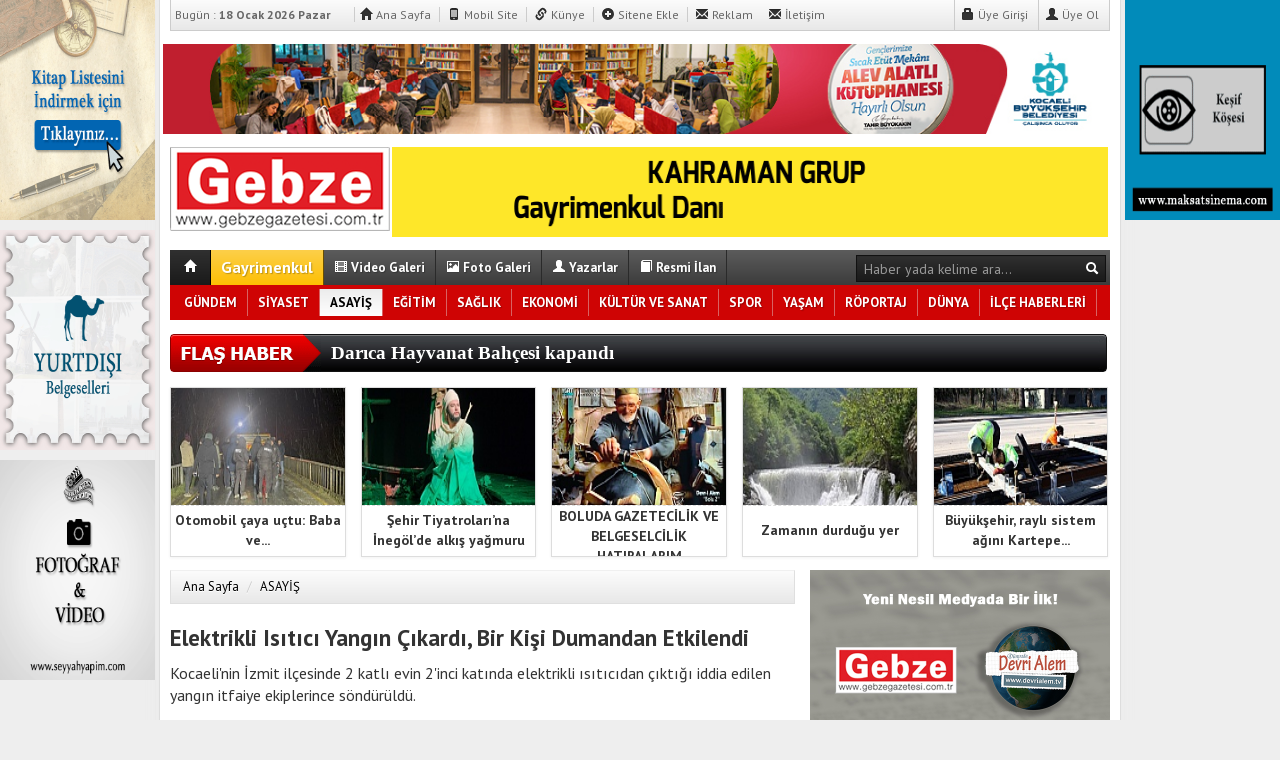

--- FILE ---
content_type: text/html; charset=utf-8
request_url: http://www.gebzegazetesi.com/asayis/elektrikli-isitici-yangin-cikardi-bir-kisi-dumandan-etkilendi-h56281.html
body_size: 26470
content:
<!DOCTYPE html>
<html lang="tr">
  <head>
        <title>Elektrikli Isıtıcı Yangın Çıkardı, Bir Kişi Dumandan Etkilendi</title>
    <meta charset="utf-8">
    <!--meta name="viewport" content="width=device-width, initial-scale=1.0"-->
    <meta name="description" content="Kocaeli&#039;nin İzmit ilçesinde 2 katlı evin 2&#039;inci katında elektrikli ısıtıcıdan çıktığı iddia edilen yangın itfaiye ekiplerince söndürüldü.">
    <meta name="keywords" content="İzmit">
    <meta property="fb:admins" content="">
        <meta property="og:site_name" content="Elektrikli Isıtıcı Yangın Çıkardı, Bir Kişi Dumandan Etkilendi">
    <meta property="og:title" content="Elektrikli Isıtıcı Yangın Çıkardı, Bir Kişi Dumandan Etkilendi">
    <meta property="og:description" content="Kocaeli&#039;nin İzmit ilçesinde 2 katlı evin 2&#039;inci katında elektrikli ısıtıcıdan çıktığı iddia edilen yangın itfaiye ekiplerince söndürüldü."> 
    <meta property="og:url" content="http://www.gebzegazetesi.com/asayis/elektrikli-isitici-yangin-cikardi-bir-kisi-dumandan-etkilendi-h56281.html">
        <link rel="image_src" type="image/jpeg" href="https://www.gebzegazetesi.com/images/haberler/elektrikli_isitici_yangin_cikardi_bir_kisi_dumandan_etkilendi_h56281.jpg" />
    <link rel="thumbnail" type="image/jpeg" href="https://www.gebzegazetesi.com/images/haberler/elektrikli_isitici_yangin_cikardi_bir_kisi_dumandan_etkilendi_h56281.jpg" />
    <meta property="og:image" content="https://www.gebzegazetesi.com/images/haberler/elektrikli_isitici_yangin_cikardi_bir_kisi_dumandan_etkilendi_h56281.jpg">
        <meta property="og:type" content="article">
        <meta http-equiv="refresh" content="720">    <meta name="twitter:card" content="summary_large_image">        <meta name="twitter:url" content="http://www.gebzegazetesi.com/asayis/elektrikli-isitici-yangin-cikardi-bir-kisi-dumandan-etkilendi-h56281.html">
    <meta name="twitter:domain" content="https://www.gebzegazetesi.com/">
    <meta name="twitter:site" content="GebzeGazetesi1">
    <meta name="twitter:title" content="Elektrikli Isıtıcı Yangın Çıkardı, Bir Kişi Dumandan Etkilendi">    <meta name="twitter:description" content="Kocaeli'nin İzmit ilçesinde 2 katlı evin 2'inci katında elektrikli ısıtıcıdan çıktığı iddia edilen yangın itfaiye ekiplerince söndürüldü.">
    <meta name="twitter:image:src" content="https://www.gebzegazetesi.com/images/haberler/elektrikli_isitici_yangin_cikardi_bir_kisi_dumandan_etkilendi_h56281.jpg">        <link href="/yenithemes/yenihaber/style/base.min.css" rel="stylesheet">
    <link href="/yenithemes/yenihaber/style/icons.css" rel="stylesheet">
    <link href="/yenithemes/yenihaber/style/style.css" rel="stylesheet">
   
        <link href="/yenithemes/yenihaber/style/print.css" rel="stylesheet" media="print, handheld">    <link rel="alternate" type="application/rss+xml" title="RSS servisi" href="/rss.php" />
    <link rel="shortcut icon" href="/yenithemes/yenihaber/images/favicon.ico">
    <link href="http://fonts.googleapis.com/css?family=PT+Sans:400,700&subset=latin,latin-ext" rel="stylesheet" type="text/css">
    <link rel="canonical" href="http://www.gebzegazetesi.com/asayis/elektrikli-isitici-yangin-cikardi-bir-kisi-dumandan-etkilendi-h56281.html">

     

    <!--[if gte IE 9]>
    <style type="text/css">
        .gradient {
            filter: none;
        }
    </style>
    <![endif]-->
    <!--[if IE 7]>
    <style type="text/css">
        .reklam.dikey.sol .fixed {
            margin-left:-px;
        }
    </style>
    <![endif]-->

    <script type="text/javascript">
    var site_url   = '/';
    var tema       = 'yenihaber';
    var theme_path = '/yenithemes/yenihaber/';
    var ajax_url   = '_ajax/';
    var cat_limit  = '12';
    var poll_voted = '';
    var comment_approved = '0';
    var doviz    = '0';
    var doviz_cevirici = '0';
    var lazyload = '1';
    var twitter_user  = 'GebzeGazetesi1';
    var facebook_user = 'gebzeningazetesi';
    var popup_saat = '0';
    var arkaplan_link = '';    var hava   = '0';
    var hava_default   = 'TUXX0017';
    var namaz   = '0';
    var namaz_default   = 'kocaeli';
    var superlig   = '0';
        </script>


        <!-- GOOGLE ANALITIK -->
    <script type="text/javascript">
    	var _gaq = _gaq || [];
    	_gaq.push(['_setAccount', 'UA-91600740-1']);
    	_gaq.push(['_trackPageview']);
    </script>
    <!-- GOOGLE ANALITIK -->
    

        <!--[if lt IE 9]>
      <script src="http://html5shim.googlecode.com/svn/trunk/html5.js"></script>
    <![endif]-->
      </head>
  <body >


      <div class="container center shadow">
        <div class="header">


          <div id="ustkisim" class="row">
          
<!-- UST REKLAM-MENU -->
        <div id="reklammenu" class="span12">
     
          <div class="row-fluid">
            <div class="span12">
              <div class="ustmenu">
			   <a href="http://www.gebzegazetesi.com/" title="Gebze Gazetesi Bugün">Bugün :<b> 18 Ocak 2026 Pazar</b> &nbsp; &nbsp;  </a>
                 <a href="/" title="Mobil"><i class="halflings-icon home"></i> Ana Sayfa</a>
                <a href="/m/" title="Mobil"><i class="halflings-icon phone"></i> Mobil Site</a>
                <a href="/kunye.html" title="Künye"><i class="halflings-icon link"></i> Künye</a>
                <a href="/sitene-ekle.html"><i class="halflings-icon plus-sign"></i> Sitene Ekle</a>
                <a href="/iletisim.html" title="Reklam" class="last"><i class="halflings-icon envelope"></i> Reklam</a>
     <a href="/iletisim.html" title="İletişim" class="last"><i class="halflings-icon envelope"></i> İletişim</a>
	
                
              
                <div id="memberArea" class="pull-right"></div>
              
              </div>
            </div>
          </div>
        </div>
		               <div id="ustreklam" class="row-fluid">
            <div class="span12">
            <div class="reklam"><a href="https://www.gebzegazetesi.com/banner.php?id=1230" target="_blank" rel="nofollow"><img src="https://www.gebzegazetesi.com/images/banner/krmz_banner_980_x_100.jpg" width="940" height="90" style="width:940px;height: 90px;border:0" alt="banner1230" /></a></div>
            </div>
          </div>
          <!-- UST REKLAM-MENU ***************************************************** -->
<!-- LOGO REKLAM ALANI -->
        <div id="logo" class="span12">
          <div class="row-fluid">
            <div class="span3">
              <h1 class="logo"><a title="Elektrikli Isıtıcı Yangın Çıkardı, Bir Kişi Dumandan Etkilendi" href="/"><img src="/images/logo.gif" width="220" height="84" alt="Elektrikli Isıtıcı Yangın Çıkardı, Bir Kişi Dumandan Etkilendi" ></a></h1>
            </div>
            <div class="span9">
            <div class="row-fluid">
            <div class="reklam" style="margin-left: -15px;"><a href="https://www.gebzegazetesi.com/banner.php?id=211" target="_blank" rel="nofollow"><img src="https://www.gebzegazetesi.com/images/banner/Kahraman-Grup-Gayrimenkul-DanAmanl-Reklam-1.gif" width="768" height="90" style="width:768px;height: 90px;border:0" alt="banner211" /></a></div>            </div>
          
            </div>
      
          </div>
        </div>
<!-- LOGO REKLAM ALANI ***************************************************** -->
<!-- MENU -->
        <div id="menu" class="span12">
          <div class="row-fluid">
              <div class="anamenu span12">
              <form action="/" method="get" class="pull-right">
                  <input type="hidden" name="m" value="arama">
                  <input type="text" name="q" placeholder="Haber yada kelime ara...">
                  <input type="hidden" name="auth" value="40454c8c67bb11ef980c6037b0abe0e836e29094" />
                  <button class="btn btn-link" type="submit"><i class="halflings-icon white search"></i></button>
              </form>
                <a href="/" class="current darken">&nbsp;<i class="halflings-icon white home"></i>&nbsp;</a>
                 <a href="/gayrimenkul/" class=" current yellow"> <font  size=3> Gayrimenkul</font></a>
				<a href="/webtv/" class=" yellow"><i class="halflings-icon white film"></i> Video Galeri</a>
                <a href="/galeri/" class="blue"><i class="halflings-icon white picture"></i> Foto Galeri</a>
                <a href="/yazarlar.html"><i class="halflings-icon white user"></i> Yazarlar</a>
                <a href="/resmiilan.html" class=""><i class="halflings-icon white book"></i> Resmi İlan</a>
                                                
            </div>
          </div>
            <div class="row-fluid sticky-menu">
                              <div class="kategori">
                <a href="/" class="home">&nbsp;<i class="halflings-icon white home"></i>&nbsp;</a>                 
                                  <a title="GÜNDEM" href="/gundem" id="k1"    >GÜNDEM</a>
<a title="SİYASET" href="/siyaset" id="k4"    >SİYASET</a>
<a title="ASAYİŞ" href="/asayis" id="k9" class="current"   >ASAYİŞ</a>
<a title="EĞİTİM" href="/egitim" id="k14"    >EĞİTİM</a>
<a title="SAĞLIK" href="/saglik" id="k10"    >SAĞLIK</a>
<a title="EKONOMİ" href="/ekonomi" id="k3"    >EKONOMİ</a>
<a title="KÜLTÜR VE SANAT" href="/kultur-ve-sanat" id="k8"    >KÜLTÜR VE SANAT</a>
<a title="SPOR" href="/spor" id="k12"    >SPOR</a>
<a title="YAŞAM" href="/yasam" id="k5"    >YAŞAM</a>
<a title="RÖPORTAJ" href="/roportaj" id="k6"    >RÖPORTAJ</a>
<a title="DÜNYA" href="/dunya" id="k11"    >DÜNYA</a>
<a title="İLÇE HABERLERİ" href="/ilce-haberleri" id="k2"    >İLÇE HABERLERİ</a>
<div class="other pull-right"><a href="#" class="all" title="Diğer Kategoriler">Tüm Kategoriler</a></div> 
                                              <form action="/" method="get" class="pull-right">
                  <input type="hidden" name="m" value="arama">
                  <input type="text" name="q" placeholder="Haber yada kelime ara...">
                  <input type="hidden" name="auth" value="40454c8c67bb11ef980c6037b0abe0e836e29094" />
                  <button class="btn btn-link" type="submit"><i class="halflings-icon white search"></i></button>
              </form>
                </div>
                <div class="othercat">
                  <div class="inner">
                    <div class="clearfix">
                    <a title="MAGAZİN" href="/magazin" id="k7"    >MAGAZİN</a>
<a title="OTOMOBİL" href="/otomobil" id="k13"    >OTOMOBİL</a>
<a title="GENEL" href="/genel" id="k17"    >GENEL</a>
<a title="TEKNOLOJİ" href="/bilim-teknoloji" id="k19"    >TEKNOLOJİ</a>
<a title="POLİTİKA" href="/politika" id="k20"    >POLİTİKA</a>
<a title="GAYRİMENKUL" href="/gayrimenkul" id="k21"    >GAYRİMENKUL</a>
<a title="Kitaplar" href="/kitaplar" id="k23"    >Kitaplar</a>

                    </div>
                  </div>
                </div>
                                          
           
          <div id="katicerik" class="row-fluid"><div class="katelement kat_k1">
<div class="span4"><div>
<a href="/gundem/kocaeli-buyuksehirden-kar-teyakkuzu-h63764.html" title="Kocaeli Büyükşehirden kar teyakkuzu"><img src="https://www.gebzegazetesi.com/images/haberler/thumbs/kocaeli_buyuksehirden_kar_teyakkuzu_h63764.jpg" alt="Kocaeli Büyükşehirden kar teyakkuzu" />
<b>Kocaeli Büyükşehir’den kar teyakkuzu</b></a>
</div>
<div>
<a href="/gundem/buyuksehirden-firtina-sonrasi-buyuk-temizlik-h63763.html" title="Büyükşehirden fırtına sonrası büyük temizlik"><img src="https://www.gebzegazetesi.com/images/haberler/thumbs/buyuksehirden_firtina_sonrasi_buyuk_temizlik_h63763.jpeg" alt="Büyükşehirden fırtına sonrası büyük temizlik" />
<b>Büyükşehir’den fırtına sonrası büyük temizlik</b></a>
</div>
<div>
<a href="/gundem/gebze-belediyesi-spor-kulubunden-efeler-liginde-kritik-galibiyet-h63761.html" title="Gebze Belediyesi Spor Kulübünden Efeler Liginde Kritik Galibiyet"><img src="https://www.gebzegazetesi.com/images/haberler/thumbs/gebze_belediyesi_spor_kulubunden_efeler_liginde_kritik_galibiyet_h63761.jpg" alt="Gebze Belediyesi Spor Kulübünden Efeler Liginde Kritik Galibiyet" />
<b>Gebze Belediyesi Spor Kulübü’nden Efeler Ligi'nde Kritik Galibiyet</b></a>
</div>
</div><div class="span4"><div>
<a href="/gundem/buyuksehirden-ulasima-yilbasi-duzenlemesi-h63615.html" title="Büyükşehirden ulaşıma yılbaşı düzenlemesi"><img src="https://www.gebzegazetesi.com/images/haberler/thumbs/buyuksehirden_ulasima_yilbasi_duzenlemesi_h63615.jpg" alt="Büyükşehirden ulaşıma yılbaşı düzenlemesi" />
<b>Büyükşehir’den ulaşıma yılbaşı düzenlemesi</b></a>
</div>
<div>
<a href="/gundem/turk-dunyasi-gazeteciler-federasyonu-nevsehirde-onur-ve-hizmet-odulleri-verdi-h63531.html" title="Türk Dünyası Gazeteciler Federasyonu Nevşehirde Onur ve Hizmet Ödülleri Verdi"><img src="https://www.gebzegazetesi.com/images/haberler/thumbs/turk_dunyasi_gazeteciler_federasyonu_nevsehirde_onur_ve_hizmet_odulleri_verdi_h63531.png" alt="Türk Dünyası Gazeteciler Federasyonu Nevşehirde Onur ve Hizmet Ödülleri Verdi" />
<b>Türk Dünyası Gazeteciler Federasyonu Nevşehir’de Onur ve Hizmet Ödülleri Verdi</b></a>
</div>
<div>
<a href="/gundem/izmite-iha-dustu-h63455.html" title="İzmite İHA düştü"><img src="https://www.gebzegazetesi.com/images/haberler/thumbs/izmite_iha_dustu_h63455.jpg" alt="İzmite İHA düştü" />
<b>İzmit'e İHA düştü</b></a>
</div>
</div><div class="span4"><div>
<a href="/gundem/gebze-genclik-merkezinde-sehit-ailelerine-vefa-kosyazdan-bizim-ailemiz-programi-h63438.html" title="Gebze Gençlik Merkezinde Şehit Ailelerine Vefa KOŞYAZdan Bizim Ailemiz Programı"><img src="https://www.gebzegazetesi.com/images/haberler/thumbs/gebze_genclik_merkezinde_sehit_ailelerine_vefa_kosyazdan_bizim_ailemiz_programi_h63438.png" alt="Gebze Gençlik Merkezinde Şehit Ailelerine Vefa KOŞYAZdan Bizim Ailemiz Programı" />
<b>Gebze Gençlik Merkezi’nde Şehit Ailelerine Vefa KOŞYAZ’dan Bizim Ailemiz Programı</b></a>
</div>
<div>
<a href="/gundem/kocaelide-yoshinori-moriwaki-deprem-bilinci-konferansi-verdi-h63437.html" title="Kocaelide Yoshinori Moriwaki Deprem Bilinci Konferansı Verdi"><img src="https://www.gebzegazetesi.com/images/haberler/thumbs/kocaelide_yoshinori_moriwaki_deprem_bilinci_konferansi_verdi_h63437.png" alt="Kocaelide Yoshinori Moriwaki Deprem Bilinci Konferansı Verdi" />
<b>Kocaeli’de Yoshinori Moriwaki Deprem Bilinci Konferansı Verdi</b></a>
</div>
<div>
<a href="/gundem/sakir-gurelden-iktav-kutuphanesine-ziyaret-ismail-kahraman-ile-bir-araya-geldi-h63400.html" title="Şakir Gürelden İKTAV Kütüphanesine Ziyaret, İsmail Kahraman ile Bir Araya Geldi"><img src="https://www.gebzegazetesi.com/images/haberler/thumbs/sakir_gurelden_iktav_kutuphanesine_ziyaret_ismail_kahraman_ile_bir_araya_geldi_h63400.png" alt="Şakir Gürelden İKTAV Kütüphanesine Ziyaret, İsmail Kahraman ile Bir Araya Geldi" />
<b>Şakir Gürel’den İKTAV Kütüphanesi’ne Ziyaret, İsmail Kahraman ile Bir Araya Geldi</b></a>
</div>
</div></div><div class="katelement kat_k4">
<div class="span4"><div>
<a href="/siyaset/chp-kocaeli-milletvekili-harun-ozgur-yildizli-vali-ilhami-aktasi-ziyaret-etti-h63762.html" title="CHP Kocaeli Milletvekili Harun Özgür Yıldızlı, Vali İlhami Aktaşı Ziyaret Etti"><img src="https://www.gebzegazetesi.com/images/haberler/thumbs/chp_kocaeli_milletvekili_harun_ozgur_yildizli_vali_ilhami_aktasi_ziyaret_etti_h63762.jpeg" alt="CHP Kocaeli Milletvekili Harun Özgür Yıldızlı, Vali İlhami Aktaşı Ziyaret Etti" />
<b>CHP Kocaeli Milletvekili Harun Özgür Yıldızlı, Vali İlhami Aktaş’ı Ziyaret Etti</b></a>
</div>
<div>
<a href="/siyaset/mhp-dem-parti-ile-bayramlasti-h60946.html" title="MHP, DEM Parti ile bayramlaştı"><img src="https://www.gebzegazetesi.com/images/haberler/thumbs/mhp_dem_parti_ile_bayramlasti_h60946.jpg" alt="MHP, DEM Parti ile bayramlaştı" />
<b>MHP, DEM Parti ile bayramlaştı</b></a>
</div>
<div>
<a href="/siyaset/cayirova-kent-meydani-paylasimina-baran-aydindan-tepki-h60315.html" title="Çayırova Kent Meydanı paylaşımına Baran Aydından tepki"><img src="https://www.gebzegazetesi.com/images/haberler/thumbs/cayirova_kent_meydani_paylasimina_baran_aydindan_tepki_h60315.jpg" alt="Çayırova Kent Meydanı paylaşımına Baran Aydından tepki" />
<b>Çayırova Kent Meydanı paylaşımına Baran Aydın’dan tepki</b></a>
</div>
</div><div class="span4"><div>
<a href="/siyaset/milletimizin-ekonomi-ve-huzur-orucu-yeniden-refah-ile-acilacaktir-h59750.html" title="Milletimizin ekonomi ve huzur orucu Yeniden Refah ile açılacaktır"><img src="https://www.gebzegazetesi.com/images/haberler/thumbs/milletimizin_ekonomi_ve_huzur_orucu_yeniden_refah_ile_acilacaktir_h59750.jpeg" alt="Milletimizin ekonomi ve huzur orucu Yeniden Refah ile açılacaktır" />
<b>'Milletimizin ekonomi ve huzur orucu Yeniden Refah ile açılacaktır'</b></a>
</div>
<div>
<a href="/siyaset/kaya-gencleri-okumaya-ve-ogrenmeye-tesvik-etmeliyiz-h58588.html" title="KAYA: GENÇLERİ OKUMAYA VE ÖĞRENMEYE TEŞVİK ETMELİYİZ"><img src="https://www.gebzegazetesi.com/images/haberler/thumbs/kaya_gencleri_okumaya_ve_ogrenmeye_tesvik_etmeliyiz_h58588.jpg" alt="KAYA: GENÇLERİ OKUMAYA VE ÖĞRENMEYE TEŞVİK ETMELİYİZ" />
<b>KAYA: "GENÇLERİ OKUMAYA VE ÖĞRENMEYE TEŞVİK ETMELİYİZ"</b></a>
</div>
<div>
<a href="/siyaset/chp-kadin-kollari-baskani-merve-tuysuzden-aciklama-h58587.html" title="CHP Kadın Kolları Başkanı Merve Tüysüzden açıklama"><img src="https://www.gebzegazetesi.com/images/haberler/thumbs/chp_kadin_kollari_baskani_merve_tuysuzden_aciklama_h58587.jpg" alt="CHP Kadın Kolları Başkanı Merve Tüysüzden açıklama" />
<b>CHP Kadın Kolları Başkanı Merve Tüysüz'den açıklama</b></a>
</div>
</div><div class="span4"><div>
<a href="/siyaset/iyi-parti-kocaeli-kadin-kolari-baskani-ruzgardan-aciklama-h58586.html" title="İYİ Parti Kocaeli Kadın Koları Başkanı Rüzgardan açıklama"><img src="https://www.gebzegazetesi.com/images/haberler/thumbs/iyi_parti_kocaeli_kadin_kolari_baskani_ruzgardan_aciklama_h58586.jpg" alt="İYİ Parti Kocaeli Kadın Koları Başkanı Rüzgardan açıklama" />
<b>İYİ Parti Kocaeli Kadın Koları Başkanı Rüzgar'dan açıklama</b></a>
</div>
<div>
<a href="/siyaset/dilovasinda-esnaf-ve-vatandaslarin-sorunlari-dinlendi-h58478.html" title="Dilovasında Esnaf ve Vatandaşların Sorunları Dinlendi"><img src="https://www.gebzegazetesi.com/images/haberler/thumbs/dilovasinda_esnaf_ve_vatandaslarin_sorunlari_dinlendi_h58478.jfif" alt="Dilovasında Esnaf ve Vatandaşların Sorunları Dinlendi" />
<b>Dilovası’nda Esnaf ve Vatandaşların Sorunları Dinlendi</b></a>
</div>
<div>
<a href="/siyaset/ak-kadin-darica-kongreye-gidiyor-h58348.html" title="AK Kadın Darıca kongreye gidiyor"><img src="https://www.gebzegazetesi.com/images/haberler/thumbs/ak_kadin_darica_kongreye_gidiyor_h58348.jpg" alt="AK Kadın Darıca kongreye gidiyor" />
<b>AK Kadın Darıca kongreye gidiyor</b></a>
</div>
</div></div><div class="katelement kat_k9">
<div class="span4"><div>
<a href="/asayis/otomobil-caya-uctu-baba-ve-oglu-oldu-h63828.html" title="Otomobil çaya uçtu: Baba ve oğlu öldü"><img src="https://www.gebzegazetesi.com/images/haberler/thumbs/otomobil_caya_uctu_baba_ve_oglu_oldu_h63828.jpg" alt="Otomobil çaya uçtu: Baba ve oğlu öldü" />
<b>Otomobil çaya uçtu: Baba ve oğlu öldü</b></a>
</div>
<div>
<a href="/asayis/65-aydir-teshis-konulamayan-genc-kizin-ailesi-cenazesini-aldi-h63819.html" title="6.5 aydır teşhis konulamayan genç kızın ailesi cenazesini aldı"><img src="https://www.gebzegazetesi.com/images/haberler/thumbs/65_aydir_teshis_konulamayan_genc_kizin_ailesi_cenazesini_aldi_h63819.jpg" alt="6.5 aydır teşhis konulamayan genç kızın ailesi cenazesini aldı" />
<b>6.5 aydır teşhis konulamayan genç kızın ailesi cenazesini aldı</b></a>
</div>
<div>
<a href="/asayis/ters-yonden-yola-giren-otomobil-bariyerleri-bicti-1-yarali-h63815.html" title="Ters yönden yola giren otomobil bariyerleri biçti: 1 yaralı"><img src="https://www.gebzegazetesi.com/images/haberler/thumbs/ters_yonden_yola_giren_otomobil_bariyerleri_bicti_1_yarali_h63815.jpg" alt="Ters yönden yola giren otomobil bariyerleri biçti: 1 yaralı" />
<b>Ters yönden yola giren otomobil bariyerleri biçti: 1 yaralı</b></a>
</div>
</div><div class="span4"><div>
<a href="/asayis/cezalar-buyuksehir-encumeni-tarafindan-onaylandi-toplu-tasimada-kural-ihlaline-gecit-yok-h63802.html" title="Cezalar Büyükşehir Encümeni tarafından onaylandı; Toplu taşımada kural ihlaline geçit yok"><img src="https://www.gebzegazetesi.com/images/haberler/thumbs/cezalar_buyuksehir_encumeni_tarafindan_onaylandi_toplu_tasimada_kural_ihlaline_gecit_yok_h63802.JPG" alt="Cezalar Büyükşehir Encümeni tarafından onaylandı; Toplu taşımada kural ihlaline geçit yok" />
<b>Cezalar Büyükşehir Encümeni tarafından onaylandı; Toplu taşımada kural ihlaline geçit yok</b></a>
</div>
<div>
<a href="/asayis/kebapciya-kursun-yagdirdilar-2-yarali-h63800.html" title="Kebapçıya kurşun yağdırdılar: 2 yaralı"><img src="https://www.gebzegazetesi.com/images/haberler/thumbs/kebapciya_kursun_yagdirdilar_2_yarali_h63800.jpg" alt="Kebapçıya kurşun yağdırdılar: 2 yaralı" />
<b>Kebapçıya kurşun yağdırdılar: 2 yaralı</b></a>
</div>
<div>
<a href="/asayis/sosyal-medyadan-suc-orgutlerini-oven-18-supheli-yakalandi-h63793.html" title="Sosyal medyadan suç örgütlerini öven 18 şüpheli yakalandı"><img src="https://www.gebzegazetesi.com/images/haberler/thumbs/sosyal_medyadan_suc_orgutlerini_oven_18_supheli_yakalandi_h63793.jpg" alt="Sosyal medyadan suç örgütlerini öven 18 şüpheli yakalandı" />
<b>Sosyal medyadan suç örgütlerini öven 18 şüpheli yakalandı</b></a>
</div>
</div><div class="span4"><div>
<a href="/asayis/kocaeli-merkezli-fuhus-operasyonu-6-magdur-kurtarildi-4-tutuklama-h63789.html" title="Kocaeli merkezli fuhuş operasyonu: 6 mağdur kurtarıldı, 4 tutuklama"><img src="https://www.gebzegazetesi.com/images/haberler/thumbs/kocaeli_merkezli_fuhus_operasyonu_6_magdur_kurtarildi_4_tutuklama_h63789.jpg" alt="Kocaeli merkezli fuhuş operasyonu: 6 mağdur kurtarıldı, 4 tutuklama" />
<b>Kocaeli merkezli fuhuş operasyonu: 6 mağdur kurtarıldı, 4 tutuklama</b></a>
</div>
<div>
<a href="/asayis/magdur-vatandas-nerede-buyuksehir-zabitasi-orada-h63786.html" title="Mağdur vatandaş nerede, Büyükşehir Zabıtası orada"><img src="https://www.gebzegazetesi.com/images/haberler/thumbs/magdur_vatandas_nerede_buyuksehir_zabitasi_orada_h63786.jpeg" alt="Mağdur vatandaş nerede, Büyükşehir Zabıtası orada" />
<b>Mağdur vatandaş nerede, Büyükşehir Zabıtası orada</b></a>
</div>
<div>
<a href="/asayis/kocaelide-bungalovda-cikan-yangin-panige-neden-oldu-h63774.html" title="Kocaelide bungalovda çıkan yangın paniğe neden oldu"><img src="https://www.gebzegazetesi.com/images/haberler/thumbs/kocaelide_bungalovda_cikan_yangin_panige_neden_oldu_h63774.jpg" alt="Kocaelide bungalovda çıkan yangın paniğe neden oldu" />
<b>Kocaeli'de bungalovda çıkan yangın paniğe neden oldu</b></a>
</div>
</div></div><div class="katelement kat_k14">
<div class="span4"><div>
<a href="/egitim/akademi-liseler-ogrencileri-yazili-sinavlara-da-hazirliyor-kocaeli-buyuksehirle-adim-adim-basariya-h63798.html" title="Akademi Liseler, öğrencileri yazılı sınavlara da hazırlıyor; Kocaeli Büyükşehirle adım adım başarıya"><img src="https://www.gebzegazetesi.com/images/haberler/thumbs/akademi_liseler_ogrencileri_yazili_sinavlara_da_hazirliyor_kocaeli_buyuksehirle_adim_adim_basariya_h63798.jpeg" alt="Akademi Liseler, öğrencileri yazılı sınavlara da hazırlıyor; Kocaeli Büyükşehirle adım adım başarıya" />
<b>Akademi Liseler, öğrencileri yazılı sınavlara da hazırlıyor; Kocaeli Büyükşehir’le adım adım başarıya</b></a>
</div>
<div>
<a href="/egitim/kocaelide-egitime-1-gun-kar-tatili-h63759.html" title="Kocaelide Eğitime 1 Gün Kar Tatili"><img src="https://www.gebzegazetesi.com/images/haberler/thumbs/kocaelide_egitime_1_gun_kar_tatili_h63759.jpeg" alt="Kocaelide Eğitime 1 Gün Kar Tatili" />
<b>Kocaeli’de Eğitime 1 Gün Kar Tatili</b></a>
</div>
<div>
<a href="/egitim/buyuksehir-2025te-insan-kaynaklari-ve-egitimde-buyuk-adimlar-atti-7-bin-931-personele-100u-askin-egitim-h63733.html" title="Büyükşehir, 2025te insan kaynakları ve eğitimde büyük adımlar attı;  7 bin 931 personele 100ü aşkın eğitim"><img src="https://www.gebzegazetesi.com/images/haberler/thumbs/buyuksehir_2025te_insan_kaynaklari_ve_egitimde_buyuk_adimlar_atti_7_bin_931_personele_100u_askin_egitim_h63733.jpg" alt="Büyükşehir, 2025te insan kaynakları ve eğitimde büyük adımlar attı;  7 bin 931 personele 100ü aşkın eğitim" />
<b>Büyükşehir, 2025’te insan kaynakları ve eğitimde büyük adımlar attı;  7 bin 931 personele 100’ü aşkın eğitim</b></a>
</div>
</div><div class="span4"><div>
<a href="/egitim/kocaeli-buyuksehirle-ilk-yardim-ogren-hayat-kurtar-2025te-7-bin-vatandasa-ilk-yardim-egitimi-h63658.html" title="Kocaeli Büyükşehirle ilk yardım öğren, hayat kurtar; 2025te 7 bin vatandaşa ilk yardım eğitimi"><img src="https://www.gebzegazetesi.com/images/haberler/thumbs/kocaeli_buyuksehirle_ilk_yardim_ogren_hayat_kurtar_2025te_7_bin_vatandasa_ilk_yardim_egitimi_h63658.jpg" alt="Kocaeli Büyükşehirle ilk yardım öğren, hayat kurtar; 2025te 7 bin vatandaşa ilk yardım eğitimi" />
<b>Kocaeli Büyükşehir’le ilk yardım öğren, hayat kurtar; 2025’te 7 bin vatandaşa ilk yardım eğitimi</b></a>
</div>
<div>
<a href="/egitim/cayirovada-afetlere-hazirlik-egitimi-verildi-buyuksehir-cayirovayi-olasi-afetlere-hazirladi-h63540.html" title="Çayırovada afetlere hazırlık eğitimi verildi;  Büyükşehir, Çayırovayı olası afetlere hazırladı"><img src="https://www.gebzegazetesi.com/images/haberler/thumbs/cayirovada_afetlere_hazirlik_egitimi_verildi_buyuksehir_cayirovayi_olasi_afetlere_hazirladi_h63540.JPG" alt="Çayırovada afetlere hazırlık eğitimi verildi;  Büyükşehir, Çayırovayı olası afetlere hazırladı" />
<b>Çayırova’da afetlere hazırlık eğitimi verildi;  Büyükşehir, Çayırova’yı olası afetlere hazırladı</b></a>
</div>
<div>
<a href="/egitim/teknofest-ogrencileri-guvenli-calisma-ve-ilk-yardim-egitimi-aldi-guvenli-calisma-kulturu-buyuksehirle-gucleniyor-h63476.html" title="TEKNOFEST öğrencileri güvenli çalışma ve ilk yardım eğitimi aldı;  Güvenli çalışma kültürü Büyükşehirle güçleniyor"><img src="https://www.gebzegazetesi.com/images/haberler/thumbs/teknofest_ogrencileri_guvenli_calisma_ve_ilk_yardim_egitimi_aldi_guvenli_calisma_kulturu_buyuksehirle_gucleniyor_h63476.jpg" alt="TEKNOFEST öğrencileri güvenli çalışma ve ilk yardım eğitimi aldı;  Güvenli çalışma kültürü Büyükşehirle güçleniyor" />
<b>TEKNOFEST öğrencileri güvenli çalışma ve ilk yardım eğitimi aldı;  Güvenli çalışma kültürü Büyükşehir’le güçleniyor</b></a>
</div>
</div><div class="span4"><div>
<a href="/egitim/sinif-baskaninin-secim-vaadi-buyukakindi-ogrenciler-buyuk-sevinc-yasadi-h63457.html" title="Sınıf Başkanının seçim vaadi Büyükakındı:  Öğrenciler büyük sevinç yaşadı"><img src="https://www.gebzegazetesi.com/images/haberler/thumbs/sinif_baskaninin_secim_vaadi_buyukakindi_ogrenciler_buyuk_sevinc_yasadi_h63457.jpg" alt="Sınıf Başkanının seçim vaadi Büyükakındı:  Öğrenciler büyük sevinç yaşadı" />
<b>Sınıf Başkanının seçim vaadi Büyükakın’dı:  Öğrenciler büyük sevinç yaşadı</b></a>
</div>
<div>
<a href="/egitim/gebze-belediyesinden-yeni-egitim-hamlesi-cevher-cocuk-projesi-duyuruldu-h63358.html" title="Gebze Belediyesinden Yeni Eğitim Hamlesi: Cevher Çocuk Projesi” Duyuruldu"><img src="https://www.gebzegazetesi.com/images/haberler/thumbs/gebze_belediyesinden_yeni_egitim_hamlesi_cevher_cocuk_projesi_duyuruldu_h63358.png" alt="Gebze Belediyesinden Yeni Eğitim Hamlesi: Cevher Çocuk Projesi” Duyuruldu" />
<b>Gebze Belediyesi’nden Yeni Eğitim Hamlesi: “Cevher Çocuk Projesi” Duyuruldu</b></a>
</div>
<div>
<a href="/egitim/kocaeli-buyuksehirle-guvenli-ve-bagimsiz-adimlar-ozel-bireylere-kapsayici-ulasim-icin-ozel-egitim-h63238.html" title="Kocaeli Büyükşehirle güvenli ve bağımsız adımlar;  Özel bireylere kapsayıcı ulaşım için özel eğitim"><img src="https://www.gebzegazetesi.com/images/haberler/thumbs/kocaeli_buyuksehirle_guvenli_ve_bagimsiz_adimlar_ozel_bireylere_kapsayici_ulasim_icin_ozel_egitim_h63238.jpg" alt="Kocaeli Büyükşehirle güvenli ve bağımsız adımlar;  Özel bireylere kapsayıcı ulaşım için özel eğitim" />
<b>Kocaeli Büyükşehir’le güvenli ve bağımsız adımlar;  Özel bireylere kapsayıcı ulaşım için özel eğitim</b></a>
</div>
</div></div><div class="katelement kat_k10">
<div class="span4"><div>
<a href="/saglik/kucuk-duru-guclu-kulaclariyla-suyun-tadini-cikartiyor-goncada-hidroterapi-tedavisi-hayatlari-degistiriyor-h63316.html" title="Küçük Duru, güçlü kulaçlarıyla suyun tadını çıkartıyor; Goncada hidroterapi tedavisi hayatları değiştiriyor"><img src="https://www.gebzegazetesi.com/images/haberler/thumbs/kucuk_duru_guclu_kulaclariyla_suyun_tadini_cikartiyor_goncada_hidroterapi_tedavisi_hayatlari_degistiriyor_h63316.JPG" alt="Küçük Duru, güçlü kulaçlarıyla suyun tadını çıkartıyor; Goncada hidroterapi tedavisi hayatları değiştiriyor" />
<b>Küçük Duru, güçlü kulaçlarıyla suyun tadını çıkartıyor; Gonca’da hidroterapi tedavisi hayatları değiştiriyor</b></a>
</div>
<div>
<a href="/saglik/bebeginizin-ilk-lezzetleri-icin-dogal-ve-guvenilir-bir-adres-h63195.html" title="Bebeğinizin İlk Lezzetleri için Doğal ve Güvenilir Bir Adres"><img src="https://www.gebzegazetesi.com/images/haberler/thumbs/bebeginizin_ilk_lezzetleri_icin_dogal_ve_guvenilir_bir_adres_h63195.jpeg" alt="Bebeğinizin İlk Lezzetleri için Doğal ve Güvenilir Bir Adres" />
<b>Bebeğinizin İlk Lezzetleri için Doğal ve Güvenilir Bir Adres</b></a>
</div>
<div>
<a href="/saglik/cetin-gunay-gozluk-sektorune-adanmis-bir-omur-ve-stilin-oncusu-h63189.html" title="Çetin Günay: Gözlük Sektörüne Adanmış Bir Ömür ve Stilin Öncüsü"><img src="https://www.gebzegazetesi.com/images/haberler/thumbs/cetin_gunay_gozluk_sektorune_adanmis_bir_omur_ve_stilin_oncusu_h63189.jpg" alt="Çetin Günay: Gözlük Sektörüne Adanmış Bir Ömür ve Stilin Öncüsü" />
<b>Çetin Günay: Gözlük Sektörüne Adanmış Bir Ömür ve Stilin Öncüsü</b></a>
</div>
</div><div class="span4"><div>
<a href="/saglik/anne-sehir-ile-adim-adim-sagliga-h62638.html" title="Anne Şehir ile adım adım sağlığa"><img src="https://www.gebzegazetesi.com/images/haberler/thumbs/anne_sehir_ile_adim_adim_sagliga_h62638.jpeg" alt="Anne Şehir ile adım adım sağlığa" />
<b>Anne Şehir ile adım adım sağlığa</b></a>
</div>
<div>
<a href="/saglik/hacamat-yaptirmadan-once-bilinmesi-gerekenler-h62285.html" title="Hacamat Yaptırmadan Önce Bilinmesi Gerekenler"><img src="https://www.gebzegazetesi.com/images/haberler/thumbs/hacamat_yaptirmadan_once_bilinmesi_gerekenler_h62285.jpg" alt="Hacamat Yaptırmadan Önce Bilinmesi Gerekenler" />
<b>Hacamat Yaptırmadan Önce Bilinmesi Gerekenler</b></a>
</div>
<div>
<a href="/saglik/buyukakin-saglikli-bir-yasam-icin-hareketlilik-sart-h62159.html" title="Büyükakın: Sağlıklı bir yaşam için hareketlilik şart”"><img src="https://www.gebzegazetesi.com/images/haberler/thumbs/buyukakin_saglikli_bir_yasam_icin_hareketlilik_sart_h62159.jpeg" alt="Büyükakın: Sağlıklı bir yaşam için hareketlilik şart”" />
<b>Büyükakın: “Sağlıklı bir yaşam için hareketlilik şart”</b></a>
</div>
</div><div class="span4"><div>
<a href="/saglik/anne-sehirden-bel-sagligi-icin-oneriler-h62000.html" title="Anne Şehirden bel sağlığı için öneriler"><img src="https://www.gebzegazetesi.com/images/haberler/thumbs/anne_sehirden_bel_sagligi_icin_oneriler_h62000.jpg" alt="Anne Şehirden bel sağlığı için öneriler" />
<b>Anne Şehir’den bel sağlığı için öneriler</b></a>
</div>
<div>
<a href="/saglik/allurion-mide-balonu-h61823.html" title="Allurion Mide Balonu"><img src="https://www.gebzegazetesi.com/images/haberler/thumbs/allurion_mide_balonu_h61823.jpg" alt="Allurion Mide Balonu" />
<b>Allurion Mide Balonu</b></a>
</div>
<div>
<a href="/saglik/uzmanindan-kadinlara-uyari-diz-agrisini-hafife-almayin-h61799.html" title="Uzmanından kadınlara uyarı: Diz ağrısını hafife almayın"><img src="https://www.gebzegazetesi.com/images/haberler/thumbs/uzmanindan_kadinlara_uyari_diz_agrisini_hafife_almayin_h61799.jpg" alt="Uzmanından kadınlara uyarı: Diz ağrısını hafife almayın" />
<b>Uzmanından kadınlara uyarı: "Diz ağrısını hafife almayın"</b></a>
</div>
</div></div><div class="katelement kat_k3">
<div class="span4"><div>
<a href="/ekonomi/akaryakit-odeme-kolayligi-ile-zamaniniz-sizin-olsun-h63198.html" title="Akaryakıt Ödeme Kolaylığı ile Zamanınız Sizin Olsun"><img src="https://www.gebzegazetesi.com/images/haberler/thumbs/akaryakit_odeme_kolayligi_ile_zamaniniz_sizin_olsun_h63198.jpeg" alt="Akaryakıt Ödeme Kolaylığı ile Zamanınız Sizin Olsun" />
<b>Akaryakıt Ödeme Kolaylığı ile Zamanınız Sizin Olsun</b></a>
</div>
<div>
<a href="/ekonomi/cin-merkez-bankasi-uyarisi-kripto-piyasasinda-satislari-hizlandirdi-h63187.html" title="Çin Merkez Bankası Uyarısı Kripto Piyasasında Satışları Hızlandırdı"><img src="https://www.gebzegazetesi.com/images/haberler/thumbs/cin_merkez_bankasi_uyarisi_kripto_piyasasinda_satislari_hizlandirdi_h63187.png" alt="Çin Merkez Bankası Uyarısı Kripto Piyasasında Satışları Hızlandırdı" />
<b>Çin Merkez Bankası Uyarısı Kripto Piyasasında Satışları Hızlandırdı</b></a>
</div>
<div>
<a href="/ekonomi/guvenilir-plywood-ureticisi-nasil-secilir-h63033.html" title="Güvenilir Plywood Üreticisi Nasıl Seçilir?"><img src="https://www.gebzegazetesi.com/images/haberler/thumbs/guvenilir_plywood_ureticisi_nasil_secilir_h63033.jpg" alt="Güvenilir Plywood Üreticisi Nasıl Seçilir?" />
<b>Güvenilir Plywood Üreticisi Nasıl Seçilir?</b></a>
</div>
</div><div class="span4"><div>
<a href="/ekonomi/kale-kilit-avrasya-pencere-kapi-ve-cam-fuarinda-yeni-urunleriyle-yogun-ilgi-gordu-h63021.html" title="Kale Kilit, Avrasya Pencere, Kapı ve Cam Fuarında Yeni Ürünleriyle Yoğun İlgi Gördü"><img src="https://www.gebzegazetesi.com/images/haberler/thumbs/kale_kilit_avrasya_pencere_kapi_ve_cam_fuarinda_yeni_urunleriyle_yogun_ilgi_gordu_h63021.jpg" alt="Kale Kilit, Avrasya Pencere, Kapı ve Cam Fuarında Yeni Ürünleriyle Yoğun İlgi Gördü" />
<b>Kale Kilit, Avrasya Pencere, Kapı ve Cam Fuarı’nda Yeni Ürünleriyle Yoğun İlgi Gördü</b></a>
</div>
<div>
<a href="/ekonomi/kocaelide-18-kasimda-iki-onemli-etkinlik-duzenlenecek-h62998.html" title="Kocaelide 18 Kasımda İki Önemli Etkinlik Düzenlenecek"><img src="https://www.gebzegazetesi.com/images/haberler/thumbs/kocaelide_18_kasimda_iki_onemli_etkinlik_duzenlenecek_h62998.jpg" alt="Kocaelide 18 Kasımda İki Önemli Etkinlik Düzenlenecek" />
<b>Kocaeli’de 18 Kasım’da İki Önemli Etkinlik Düzenlenecek</b></a>
</div>
<div>
<a href="/ekonomi/koto-22-meslek-komitesinden-sigortacilik-haftasi-kutlama-mesaji-h62274.html" title="KOTO 22. Meslek Komitesinden  ‘Sigortacılık Haftası kutlama mesajı"><img src="https://www.gebzegazetesi.com/images/haberler/thumbs/koto_22_meslek_komitesinden_sigortacilik_haftasi_kutlama_mesaji_h62274.png" alt="KOTO 22. Meslek Komitesinden  ‘Sigortacılık Haftası kutlama mesajı" />
<b>KOTO 22. Meslek Komitesi’nden  ‘Sigortacılık Haftası’ kutlama mesajı</b></a>
</div>
</div><div class="span4"><div>
<a href="/ekonomi/uzun-donem-ticari-arac-kiralama-ile-isletmenizi-guclendirin-h62143.html" title="Uzun Dönem Ticari Araç Kiralama ile İşletmenizi Güçlendirin"><img src="https://www.gebzegazetesi.com/images/haberler/thumbs/uzun_donem_ticari_arac_kiralama_ile_isletmenizi_guclendirin_h62143.jpg" alt="Uzun Dönem Ticari Araç Kiralama ile İşletmenizi Güçlendirin" />
<b>Uzun Dönem Ticari Araç Kiralama ile İşletmenizi Güçlendirin</b></a>
</div>
<div>
<a href="/ekonomi/hyundai-motor-turkiyeden-universite-ogrencileri-icin-staj-firsati-h62135.html" title="Hyundai Motor Türkiyeden üniversite öğrencileri için staj fırsatı"><img src="https://www.gebzegazetesi.com/images/haberler/thumbs/hyundai_motor_turkiyeden_universite_ogrencileri_icin_staj_firsati_h62135.jpg" alt="Hyundai Motor Türkiyeden üniversite öğrencileri için staj fırsatı" />
<b>Hyundai Motor Türkiye’den üniversite öğrencileri için staj fırsatı</b></a>
</div>
<div>
<a href="/ekonomi/demir-celik-sektoru-yildiz-demir-celikin-platin-sponsorlugunda-steelorbis-etkinliginde-bulustu-h62134.html" title="Demir Çelik Sektörü, Yıldız Demir Çelikin Platin Sponsorluğunda Steelorbis Etkinliğinde Buluştu"><img src="https://www.gebzegazetesi.com/images/haberler/thumbs/demir_celik_sektoru_yildiz_demir_celikin_platin_sponsorlugunda_steelorbis_etkinliginde_bulustu_h62134.JPG" alt="Demir Çelik Sektörü, Yıldız Demir Çelikin Platin Sponsorluğunda Steelorbis Etkinliğinde Buluştu" />
<b>Demir Çelik Sektörü, Yıldız Demir Çelik’in Platin Sponsorluğunda Steelorbis Etkinliğinde Buluştu</b></a>
</div>
</div></div><div class="katelement kat_k8">
<div class="span4"><div>
<a href="/kultur-ve-sanat/sehir-tiyatrolarina-inegolde-alkis-yagmuru-h63827.html" title="Şehir Tiyatrolarına İnegölde alkış yağmuru"><img src="https://www.gebzegazetesi.com/images/haberler/thumbs/sehir_tiyatrolarina_inegolde_alkis_yagmuru_h63827.JPG" alt="Şehir Tiyatrolarına İnegölde alkış yağmuru" />
<b>Şehir Tiyatroları’na İnegöl’de alkış yağmuru</b></a>
</div>
<div>
<a href="/kultur-ve-sanat/buyuksehir-anne-sehir-kadin-korosundan-muhtesem-konser-h63818.html" title="Büyükşehir Anne Şehir Kadın Korosundan muhteşem konser"><img src="https://www.gebzegazetesi.com/images/haberler/thumbs/buyuksehir_anne_sehir_kadin_korosundan_muhtesem_konser_h63818.JPG" alt="Büyükşehir Anne Şehir Kadın Korosundan muhteşem konser" />
<b>Büyükşehir Anne Şehir Kadın Korosu’ndan muhteşem konser</b></a>
</div>
<div>
<a href="/kultur-ve-sanat/buyuksehir-cocuklarin-hayal-dunyasini-zenginlestiriyor-masalin-sesi-tiyatroyu-farkli-bir-boyutla-tanitiyor-h63799.html" title="Büyükşehir, çocukların hayal dünyasını zenginleştiriyor;  Masalın Sesi” tiyatroyu farklı bir boyutla tanıtıyor"><img src="https://www.gebzegazetesi.com/images/haberler/thumbs/buyuksehir_cocuklarin_hayal_dunyasini_zenginlestiriyor_masalin_sesi_tiyatroyu_farkli_bir_boyutla_tanitiyor_h63799.JPG" alt="Büyükşehir, çocukların hayal dünyasını zenginleştiriyor;  Masalın Sesi” tiyatroyu farklı bir boyutla tanıtıyor" />
<b>Büyükşehir, çocukların hayal dünyasını zenginleştiriyor;  “Masalın Sesi” tiyatroyu farklı bir boyutla tanıtıyor</b></a>
</div>
</div><div class="span4"><div>
<a href="/kultur-ve-sanat/buyuksehirden-ortak-miras-tek-yurek-kultur-etkinligi-h63785.html" title="Büyükşehirden Ortak Miras Tek Yürek” kültür etkinliği"><img src="https://www.gebzegazetesi.com/images/haberler/thumbs/buyuksehirden_ortak_miras_tek_yurek_kultur_etkinligi_h63785.jpg" alt="Büyükşehirden Ortak Miras Tek Yürek” kültür etkinliği" />
<b>Büyükşehir’den “Ortak Miras Tek Yürek” kültür etkinliği</b></a>
</div>
<div>
<a href="/kultur-ve-sanat/uc-jokerli-konken-gebzede-seyirciyle-bulustu-h63783.html" title="Üç Jokerli Konken” Gebzede seyirciyle buluştu"><img src="https://www.gebzegazetesi.com/images/haberler/thumbs/uc_jokerli_konken_gebzede_seyirciyle_bulustu_h63783.jpg" alt="Üç Jokerli Konken” Gebzede seyirciyle buluştu" />
<b>“Üç Jokerli Konken” Gebze’de seyirciyle buluştu</b></a>
</div>
<div>
<a href="/kultur-ve-sanat/sadik-yalsizucanlar-gebze-okurda-okurlariyla-bulustu-h63780.html" title="Sadık Yalsızuçanlar, Gebze Okurda Okurlarıyla Buluştu"><img src="https://www.gebzegazetesi.com/images/haberler/thumbs/sadik_yalsizucanlar_gebze_okurda_okurlariyla_bulustu_h63780.jpeg" alt="Sadık Yalsızuçanlar, Gebze Okurda Okurlarıyla Buluştu" />
<b>Sadık Yalsızuçanlar, Gebze Okur’da Okurlarıyla Buluştu</b></a>
</div>
</div><div class="span4"><div>
<a href="/kultur-ve-sanat/sehir-tiyatrolari-2025te-70-bin-seyirciye-ulasti-h63765.html" title="Şehir Tiyatroları, 2025te 70 bin seyirciye ulaştı"><img src="https://www.gebzegazetesi.com/images/haberler/thumbs/sehir_tiyatrolari_2025te_70_bin_seyirciye_ulasti_h63765.jpg" alt="Şehir Tiyatroları, 2025te 70 bin seyirciye ulaştı" />
<b>Şehir Tiyatroları, 2025’te 70 bin seyirciye ulaştı</b></a>
</div>
<div>
<a href="/kultur-ve-sanat/seka-sanat-ihtisas-merkezi-2026ya-hikmet-barutcugil-ile-basliyor-ebru-sanatinin-ustasi-sanatseverlerle-bulusacak-h63749.html" title="Seka Sanat İhtisas Merkezi, 2026ya Hikmet Barutçugil ile başlıyor;  Ebru sanatının ustası sanatseverlerle buluşacak"><img src="https://www.gebzegazetesi.com/images/haberler/thumbs/seka_sanat_ihtisas_merkezi_2026ya_hikmet_barutcugil_ile_basliyor_ebru_sanatinin_ustasi_sanatseverlerle_bulusacak_h63749.jpeg" alt="Seka Sanat İhtisas Merkezi, 2026ya Hikmet Barutçugil ile başlıyor;  Ebru sanatının ustası sanatseverlerle buluşacak" />
<b>Seka Sanat İhtisas Merkezi, 2026’ya Hikmet Barutçugil ile başlıyor;  Ebru sanatının ustası sanatseverlerle buluşacak</b></a>
</div>
<div>
<a href="/kultur-ve-sanat/ortak-kulturel-hafizaya-protokol-eslerinden-ve-akademisyenlerden-anlamli-katki-h63744.html" title="Ortak kültürel hafızaya, protokol eşlerinden  ve akademisyenlerden anlamlı katkı"><img src="https://www.gebzegazetesi.com/images/haberler/thumbs/ortak_kulturel_hafizaya_protokol_eslerinden_ve_akademisyenlerden_anlamli_katki_h63744.jpeg" alt="Ortak kültürel hafızaya, protokol eşlerinden  ve akademisyenlerden anlamlı katkı" />
<b>Ortak kültürel hafızaya, protokol eşlerinden  ve akademisyenlerden anlamlı katkı</b></a>
</div>
</div></div><div class="katelement kat_k12">
<div class="span4"><div>
<a href="/spor/cayirova-belediyesi-federasyon-kupasinda-finale-yukseldi-h63814.html" title="Çayırova Belediyesi, Federasyon Kupasında finale yükseldi"><img src="https://www.gebzegazetesi.com/images/haberler/thumbs/cayirova_belediyesi_federasyon_kupasinda_finale_yukseldi_h63814.jpg" alt="Çayırova Belediyesi, Federasyon Kupasında finale yükseldi" />
<b>Çayırova Belediyesi, Federasyon Kupası’nda finale yükseldi</b></a>
</div>
<div>
<a href="/spor/cayirova-belediyesi-federasyon-kupasinda-yari-finalde-h63782.html" title="Çayırova Belediyesi, Federasyon Kupasında yarı finalde"><img src="https://www.gebzegazetesi.com/images/haberler/thumbs/cayirova_belediyesi_federasyon_kupasinda_yari_finalde_h63782.jpg" alt="Çayırova Belediyesi, Federasyon Kupasında yarı finalde" />
<b>Çayırova Belediyesi, Federasyon Kupası’nda yarı finalde</b></a>
</div>
<div>
<a href="/spor/cayirova-belediyesinden-kupa-mesaisi-h63767.html" title="Çayırova Belediyesinden kupa mesaisi"><img src="https://www.gebzegazetesi.com/images/haberler/thumbs/cayirova_belediyesinden_kupa_mesaisi_h63767.JPG" alt="Çayırova Belediyesinden kupa mesaisi" />
<b>Çayırova Belediyesi’nden kupa mesaisi</b></a>
</div>
</div><div class="span4"><div>
<a href="/spor/kagitspor-2025e-317-madalya-sigdirdi-h63691.html" title="Kağıtspor, 2025e 317 madalya sığdırdı"><img src="https://www.gebzegazetesi.com/images/haberler/thumbs/kagitspor_2025e_317_madalya_sigdirdi_h63691.jpeg" alt="Kağıtspor, 2025e 317 madalya sığdırdı" />
<b>Kağıtspor, 2025’e 317 madalya sığdırdı</b></a>
</div>
<div>
<a href="/spor/cayirova-belediyesi-2026ya-galibiyetle-basladi-h63657.html" title="Çayırova Belediyesi, 2026ya galibiyetle başladı"><img src="https://www.gebzegazetesi.com/images/haberler/thumbs/cayirova_belediyesi_2026ya_galibiyetle_basladi_h63657.jpg" alt="Çayırova Belediyesi, 2026ya galibiyetle başladı" />
<b>Çayırova Belediyesi, 2026’ya galibiyetle başladı</b></a>
</div>
<div>
<a href="/spor/birimler-arasi-spor-senliginde-heyecan-sona-erdi-buyuksehirde-sampiyonlar-belli-oldu-h63592.html" title="‘Birimler Arası Spor Şenliğinde heyecan sona erdi;  Büyükşehirde şampiyonlar belli oldu"><img src="https://www.gebzegazetesi.com/images/haberler/thumbs/birimler_arasi_spor_senliginde_heyecan_sona_erdi_buyuksehirde_sampiyonlar_belli_oldu_h63592.jpg" alt="‘Birimler Arası Spor Şenliğinde heyecan sona erdi;  Büyükşehirde şampiyonlar belli oldu" />
<b>‘Birimler Arası Spor Şenliği’nde heyecan sona erdi;  Büyükşehir’de şampiyonlar belli oldu</b></a>
</div>
</div><div class="span4"><div>
<a href="/spor/cayirovali-sporculardan-2025te-354-madalya-14-kupa-h63588.html" title="Çayırovalı sporculardan, 2025te 354 madalya 14 kupa"><img src="https://www.gebzegazetesi.com/images/haberler/thumbs/cayirovali_sporculardan_2025te_354_madalya_14_kupa_h63588.JPG" alt="Çayırovalı sporculardan, 2025te 354 madalya 14 kupa" />
<b>Çayırovalı sporculardan, 2025’te 354 madalya 14 kupa</b></a>
</div>
<div>
<a href="/spor/cayirova-belediyesi-ankaragucunu-sahasinda-konuk-edecek-h63549.html" title="Çayırova Belediyesi, Ankaragücünü sahasında konuk edecek"><img src="https://www.gebzegazetesi.com/images/haberler/thumbs/cayirova_belediyesi_ankaragucunu_sahasinda_konuk_edecek_h63549.JPG" alt="Çayırova Belediyesi, Ankaragücünü sahasında konuk edecek" />
<b>Çayırova Belediyesi, Ankaragücü’nü sahasında konuk edecek</b></a>
</div>
<div>
<a href="/spor/darica-ailesini-bulusturacak-turnuva-start-aldi-h63535.html" title="Darıca ailesini buluşturacak turnuva start aldı"><img src="https://www.gebzegazetesi.com/images/haberler/thumbs/darica_ailesini_bulusturacak_turnuva_start_aldi_h63535.jpg" alt="Darıca ailesini buluşturacak turnuva start aldı" />
<b>Darıca ailesini buluşturacak turnuva start aldı</b></a>
</div>
</div></div><div class="katelement kat_k5">
<div class="span4"><div>
<a href="/yasam/turk-kahvesi-bir-fincana-sigan-kultur-tat-ve-deneyim-rehberi-h63594.html" title="Türk Kahvesi: Bir Fincana Sığan Kültür, Tat ve Deneyim Rehberi"><img src="https://www.gebzegazetesi.com/images/haberler/thumbs/turk_kahvesi_bir_fincana_sigan_kultur_tat_ve_deneyim_rehberi_h63594.jpg" alt="Türk Kahvesi: Bir Fincana Sığan Kültür, Tat ve Deneyim Rehberi" />
<b>Türk Kahvesi: Bir Fincana Sığan Kültür, Tat ve Deneyim Rehberi</b></a>
</div>
<div>
<a href="/yasam/aydinc-kozmetik-ile-guvenli-ve-kazancli-toptan-kozmetik-alimi-h63283.html" title="Aydınç Kozmetik ile Güvenli ve Kazançlı Toptan Kozmetik Alımı"><img src="https://www.gebzegazetesi.com/images/haberler/thumbs/aydinc_kozmetik_ile_guvenli_ve_kazancli_toptan_kozmetik_alimi_h63283.jpg" alt="Aydınç Kozmetik ile Güvenli ve Kazançlı Toptan Kozmetik Alımı" />
<b>Aydınç Kozmetik ile Güvenli ve Kazançlı Toptan Kozmetik Alımı</b></a>
</div>
<div>
<a href="/yasam/evinizin-konforu-icin-guvenilir-bir-adres-online-kombi-h63194.html" title="Evinizin Konforu İçin Güvenilir Bir Adres: Online Kombi"><img src="https://www.gebzegazetesi.com/images/haberler/thumbs/evinizin_konforu_icin_guvenilir_bir_adres_online_kombi_h63194.jpeg" alt="Evinizin Konforu İçin Güvenilir Bir Adres: Online Kombi" />
<b>Evinizin Konforu İçin Güvenilir Bir Adres: Online Kombi</b></a>
</div>
</div><div class="span4"><div>
<a href="/yasam/filo-yonetiminde-guvenilir-cozum-ortaginiz-h63193.html" title="Filo Yönetiminde Güvenilir Çözüm Ortağınız"><img src="https://www.gebzegazetesi.com/images/haberler/thumbs/filo_yonetiminde_guvenilir_cozum_ortaginiz_h63193.jpeg" alt="Filo Yönetiminde Güvenilir Çözüm Ortağınız" />
<b>Filo Yönetiminde Güvenilir Çözüm Ortağınız</b></a>
</div>
<div>
<a href="/yasam/kozmela-ile-guzelligin-ve-sagligin-yeni-adresine-hos-geldiniz-h63191.html" title="Kozmela ile Güzelliğin ve Sağlığın Yeni Adresine Hoş Geldiniz"><img src="https://www.gebzegazetesi.com/images/haberler/thumbs/kozmela_ile_guzelligin_ve_sagligin_yeni_adresine_hos_geldiniz_h63191.jpeg" alt="Kozmela ile Güzelliğin ve Sağlığın Yeni Adresine Hoş Geldiniz" />
<b>Kozmela ile Güzelliğin ve Sağlığın Yeni Adresine Hoş Geldiniz</b></a>
</div>
<div>
<a href="/yasam/kandiranin-katcali-koyu-geleneklerini-yasatarak-ornek-oluyor-h63121.html" title="Kandıranın Katçalı Köyü Geleneklerini Yaşatarak Örnek Oluyor"><img src="https://www.gebzegazetesi.com/images/haberler/thumbs/kandiranin_katcali_koyu_geleneklerini_yasatarak_ornek_oluyor_h63121.JPG" alt="Kandıranın Katçalı Köyü Geleneklerini Yaşatarak Örnek Oluyor" />
<b>Kandıra’nın Katçalı Köyü Geleneklerini Yaşatarak Örnek Oluyor</b></a>
</div>
</div><div class="span4"><div>
<a href="/yasam/tanri-daglarindan-istanbula-belgesel-yolculugu-h62960.html" title="TANRI DAĞLARINDAN İSTANBULA BELGESEL YOLCULUĞU"><img src="https://www.gebzegazetesi.com/images/haberler/thumbs/tanri_daglarindan_istanbula_belgesel_yolculugu_h62960.jpeg" alt="TANRI DAĞLARINDAN İSTANBULA BELGESEL YOLCULUĞU" />
<b>TANRI DAĞLARINDAN İSTANBUL’A BELGESEL YOLCULUĞU</b></a>
</div>
<div>
<a href="/yasam/markodicom-ile-alisveriste-ekstra-kazanc-sizi-bekliyor-h62231.html" title="Markodi.com ile Alışverişte Ekstra Kazanç Sizi Bekliyor”"><img src="https://www.gebzegazetesi.com/images/haberler/thumbs/markodicom_ile_alisveriste_ekstra_kazanc_sizi_bekliyor_h62231.png" alt="Markodi.com ile Alışverişte Ekstra Kazanç Sizi Bekliyor”" />
<b>Markodi.com ile Alışverişte Ekstra Kazanç Sizi Bekliyor”</b></a>
</div>
<div>
<a href="/yasam/avsa-adasinda-gezilecek-17-harika-yer-rehberi-2026-h62156.html" title="Avşa Adasında Gezilecek 17 Harika Yer Rehberi | 2026"><img src="https://www.gebzegazetesi.com/images/haberler/thumbs/avsa_adasinda_gezilecek_17_harika_yer_rehberi_2026_h62156.png" alt="Avşa Adasında Gezilecek 17 Harika Yer Rehberi | 2026" />
<b>Avşa Adası'nda Gezilecek 17 Harika Yer Rehberi | 2026</b></a>
</div>
</div></div><div class="katelement kat_k6">
<div class="span4"><div>
<a href="/roportaj/turkiye-deprem-vakfi-kutuphanesinin-bulundugu-gtu-den-canli-yayinda-h57428.html" title="TÜRKİYE  DEPREM  VAKFI  KÜTÜPHANESİNİN BULUNDUĞU  GTÜ DEN CANLI YAYINDA"><img src="https://www.gebzegazetesi.com/images/haberler/thumbs/turkiye_deprem_vakfi_kutuphanesinin_bulundugu_gtu_den_canli_yayinda_h57428.jpg" alt="TÜRKİYE  DEPREM  VAKFI  KÜTÜPHANESİNİN BULUNDUĞU  GTÜ DEN CANLI YAYINDA" />
<b>TÜRKİYE  DEPREM  VAKFI  KÜTÜPHANESİNİN BULUNDUĞU  GTÜ DEN CANLI YAYINDA</b></a>
</div>
<div>
<a href="/roportaj/tgrt-de-yayinlanan-yayinlanan-vakif-medeniyeti-belgeseli-buyuk-ilgi-goruyor-h57407.html" title="TGRT DE  YAYINLANAN  YAYINLANAN VAKIF MEDENİYETİ BELGESELİ  BÜYÜK İLGİ GÖRÜYOR"><img src="https://www.gebzegazetesi.com/images/haberler/thumbs/tgrt_de_yayinlanan_yayinlanan_vakif_medeniyeti_belgeseli_buyuk_ilgi_goruyor_h57407.jpg" alt="TGRT DE  YAYINLANAN  YAYINLANAN VAKIF MEDENİYETİ BELGESELİ  BÜYÜK İLGİ GÖRÜYOR" />
<b>TGRT DE  YAYINLANAN  YAYINLANAN VAKIF MEDENİYETİ BELGESELİ  BÜYÜK İLGİ GÖRÜYOR</b></a>
</div>
<div>
<a href="/roportaj/gto-dan-deprem-etkinligi-h57307.html" title="GTO DAN DEPREM  ETKİNLİĞİ"><img src="https://www.gebzegazetesi.com/images/haberler/thumbs/gto_dan_deprem_etkinligi_h57307.jpg" alt="GTO DAN DEPREM  ETKİNLİĞİ" />
<b>GTO DAN DEPREM  ETKİNLİĞİ</b></a>
</div>
</div><div class="span4"><div>
<a href="/roportaj/tgrt-de-sirbistanda-osmanli-vakif-medeniyeti-tarihi-belgeseli-yayinlaniyor-h57306.html" title="TGRT DE SIRBİSTANDA OSMANLI VAKIF MEDENİYETİ   TARİHİ  BELGESELİ YAYINLANIYOR"><img src="https://www.gebzegazetesi.com/images/haberler/thumbs/tgrt_de_sirbistanda_osmanli_vakif_medeniyeti_tarihi_belgeseli_yayinlaniyor_h57306.jpg" alt="TGRT DE SIRBİSTANDA OSMANLI VAKIF MEDENİYETİ   TARİHİ  BELGESELİ YAYINLANIYOR" />
<b>TGRT DE SIRBİSTANDA OSMANLI VAKIF MEDENİYETİ   TARİHİ  BELGESELİ YAYINLANIYOR</b></a>
</div>
<div>
<a href="/roportaj/kandiranin-kaza-merkezi-olusunun-500-yili-kutlanmali-h57215.html" title="KANDIRANIN  KAZA  MERKEZİ  OLUŞUNUN 500. YILI  KUTLANMALI"><img src="https://www.gebzegazetesi.com/images/haberler/thumbs/kandiranin_kaza_merkezi_olusunun_500_yili_kutlanmali_h57215.jpeg" alt="KANDIRANIN  KAZA  MERKEZİ  OLUŞUNUN 500. YILI  KUTLANMALI" />
<b>KANDIRANIN  KAZA  MERKEZİ  OLUŞUNUN 500. YILI  KUTLANMALI</b></a>
</div>
<div>
<a href="/roportaj/kandira-kefken-adasindan-canli-makale-ve-haber-h57214.html" title="KANDIRA KEFKEN  ADASINDAN  CANLI  MAKALE  VE HABER"><img src="https://www.gebzegazetesi.com/images/haberler/thumbs/kandira_kefken_adasindan_canli_makale_ve_haber_h57214.jpeg" alt="KANDIRA KEFKEN  ADASINDAN  CANLI  MAKALE  VE HABER" />
<b>KANDIRA KEFKEN  ADASINDAN  CANLI  MAKALE  VE HABER</b></a>
</div>
</div><div class="span4"><div>
<a href="/roportaj/karamursel-sepetinin-gelecegi-muharrem-ustaya-emanet-h47200.html" title="Karamürsel sepetinin geleceği Muharrem ustaya emanet"><img src="https://www.gebzegazetesi.com/images/haberler/thumbs/karamursel_sepetinin_gelecegi_muharrem_ustaya_emanet_h47200.jpg" alt="Karamürsel sepetinin geleceği Muharrem ustaya emanet" />
<b>Karamürsel sepetinin geleceği Muharrem ustaya emanet</b></a>
</div>
<div>
<a href="/roportaj/dilovasin-da-tarih-ve-kultur-katliami-h44860.html" title="Dilovasın da Tarih  ve Kültür Katliamı"><img src="https://www.gebzegazetesi.com/images/haberler/thumbs/dilovasin_da_tarih_ve_kultur_katliami_h44860.jpg" alt="Dilovasın da Tarih  ve Kültür Katliamı" />
<b>Dilovasın da Tarih  ve Kültür Katliamı</b></a>
</div>
<div>
<a href="/roportaj/muhtar-kandaz-isimi-severek-yapiyorum-h32646.html" title="Muhtar Kandaz ‘İşimi severek yapıyorum"><img src="https://www.gebzegazetesi.com/images/haberler/thumbs/muhtar_kandaz_isimi_severek_yapiyorum_h32646.jpg" alt="Muhtar Kandaz ‘İşimi severek yapıyorum" />
<b>Muhtar Kandaz ‘İşimi severek yapıyorum’</b></a>
</div>
</div></div><div class="katelement kat_k11">
<div class="span4"><div>
<a href="/dunya/bmgkde-gazzeye-ateskes-onerisi-abd-vetosu-ile-reddedildi-h62136.html" title="BMGKde Gazzeye Ateşkes Önerisi ABD Vetosu ile Reddedildi"><img src="https://www.gebzegazetesi.com/images/haberler/thumbs/bmgkde_gazzeye_ateskes_onerisi_abd_vetosu_ile_reddedildi_h62136.png" alt="BMGKde Gazzeye Ateşkes Önerisi ABD Vetosu ile Reddedildi" />
<b>BMGK’de Gazze’ye Ateşkes Önerisi ABD Veto’su ile Reddedildi</b></a>
</div>
<div>
<a href="/dunya/ismail-kahraman-finlandiyada-turk-islam-kulturu-tarim-ve-tarihi-arastirdi-h62133.html" title="İsmail Kahraman Finlandiyada Türk-İslam Kültürü, Tarım ve Tarihi Araştırdı"><img src="https://www.gebzegazetesi.com/images/haberler/thumbs/seinjoki_universitesinden_ismail_kahramanla_turk_kultur_ve_tarim_turu_h62133.jpg" alt="İsmail Kahraman Finlandiyada Türk-İslam Kültürü, Tarım ve Tarihi Araştırdı" />
<b>İsmail Kahraman Finlandiya’da Türk-İslam Kültürü, Tarım ve Tarihi Araştırdı</b></a>
</div>
<div>
<a href="/dunya/irakin-bir-sehrinde-turkce-resmi-dil-oldu-h59562.html" title="Irakın bir şehrinde Türkçe resmi dil oldu!"><img src="https://www.gebzegazetesi.com/images/haberler/thumbs/irakin_bir_sehrinde_turkce_resmi_dil_oldu_h59562.jpeg" alt="Irakın bir şehrinde Türkçe resmi dil oldu!" />
<b>Irak'ın bir şehrinde Türkçe resmi dil oldu!</b></a>
</div>
</div><div class="span4"><div>
<a href="/dunya/cumhurbaskani-erdogandan-trumpa-cevap-kimsenin-gucu-yetmez-h59474.html" title="Cumhurbaşkanı Erdoğandan, Trumpa cevap, Kimsenin gücü yetmez"><img src="https://www.gebzegazetesi.com/images/haberler/thumbs/cumhurbaskani_erdogandan_trumpa_cevap_kimsenin_gucu_yetmez_h59474.jpg" alt="Cumhurbaşkanı Erdoğandan, Trumpa cevap, Kimsenin gücü yetmez" />
<b>Cumhurbaşkanı Erdoğan'dan, Trump'a cevap, "Kimsenin gücü yetmez"</b></a>
</div>
<div>
<a href="/dunya/fransada-tartismali-filistin-bayragi-karari-h59394.html" title="Fransada tartışmalı Filistin bayrağı kararı!"><img src="https://www.gebzegazetesi.com/images/haberler/thumbs/fransada_tartismali_filistin_bayragi_karari_h59394.png" alt="Fransada tartışmalı Filistin bayrağı kararı!" />
<b>Fransa’da tartışmalı Filistin bayrağı kararı!</b></a>
</div>
<div>
<a href="/dunya/samanyolunun-30-kati-buyuklugunde-dev-galaksi-kesfedildi-h59369.html" title="Samanyolunun 30 katı büyüklüğünde dev galaksi keşfedildi!"><img src="https://www.gebzegazetesi.com/images/haberler/thumbs/samanyolunun_30_kati_buyuklugunde_dev_galaksi_kesfedildi_h59369.png" alt="Samanyolunun 30 katı büyüklüğünde dev galaksi keşfedildi!" />
<b>Samanyolu'nun 30 katı büyüklüğünde dev galaksi keşfedildi!</b></a>
</div>
</div><div class="span4"><div>
<a href="/dunya/azerbaycanda-yerel-secimler-yapiliyor-h59358.html" title="Azerbaycanda Yerel Seçimler Yapılıyor"><img src="https://www.gebzegazetesi.com/images/haberler/thumbs/azerbaycanda_yerel_secimler_yapiliyor_h59358.jpg" alt="Azerbaycanda Yerel Seçimler Yapılıyor" />
<b>Azerbaycan'da Yerel Seçimler Yapılıyor</b></a>
</div>
<div>
<a href="/dunya/antik-su-izleri-bulundu-marsta-hayat-olabilir-h59284.html" title="Antik su izleri bulundu: Marsta hayat olabilir!"><img src="https://www.gebzegazetesi.com/images/haberler/thumbs/antik_su_izleri_bulundu_marsta_hayat_olabilir_h59284.png" alt="Antik su izleri bulundu: Marsta hayat olabilir!" />
<b>Antik su izleri bulundu: Mars'ta hayat olabilir!</b></a>
</div>
<div>
<a href="/dunya/1960-darbedinden-15-temmuz-hain-darbe-girisimine-arsiv-belgeleri-ile-darbeler-tarihi-kitap-ve-fotopraf-sergisi-actik-h56896.html" title="1960 DARBEDİNDEN  15 TEMMUZ  HAİN DARBE GİRİŞİMİNE   ARŞİV BELGELERİ İLE  DARBELER TARİHİ  KİTAP VE FOTOPRAF SERGİSİ  AÇTIK"><img src="https://www.gebzegazetesi.com/images/haberler/thumbs/1960_darbedinden_15_temmuz_hain_darbe_girisimine_arsiv_belgeleri_ile_darbeler_tarihi_kitap_ve_fotopraf_sergisi_actik_h56896.jpeg" alt="1960 DARBEDİNDEN  15 TEMMUZ  HAİN DARBE GİRİŞİMİNE   ARŞİV BELGELERİ İLE  DARBELER TARİHİ  KİTAP VE FOTOPRAF SERGİSİ  AÇTIK" />
<b>1960 DARBEDİNDEN  15 TEMMUZ  HAİN DARBE GİRİŞİMİNE   ARŞİV BELGELERİ İLE  DARBELER TARİHİ  KİTAP VE FOTOPRAF SERGİSİ  AÇTIK</b></a>
</div>
</div></div><div class="katelement kat_k2">
<div class="span4"><div>
<a href="/ilce-haberleri/ciftci-ozel-bireylerimizin-azmi-bizlere-ilham-veriyor-h63808.html" title="Çiftçi, Özel bireylerimizin azmi bizlere ilham veriyor”"><img src="https://www.gebzegazetesi.com/images/haberler/thumbs/ciftci_ozel_bireylerimizin_azmi_bizlere_ilham_veriyor_h63808.jpg" alt="Çiftçi, Özel bireylerimizin azmi bizlere ilham veriyor”" />
<b>Çiftçi, “Özel bireylerimizin azmi bizlere ilham veriyor”</b></a>
</div>
<div>
<a href="/ilce-haberleri/cocuk-kuluplerinde-karne-coskusu-h63807.html" title="Çocuk kulüplerinde karne coşkusu"><img src="https://www.gebzegazetesi.com/images/haberler/thumbs/cocuk_kuluplerinde_karne_coskusu_h63807.jpg" alt="Çocuk kulüplerinde karne coşkusu" />
<b>Çocuk kulüplerinde karne coşkusu</b></a>
</div>
<div>
<a href="/ilce-haberleri/cayirovali-ogrenciler-karne-heyecani-yasadi-h63805.html" title="Çayırovalı öğrenciler karne heyecanı yaşadı"><img src="https://www.gebzegazetesi.com/images/haberler/thumbs/cayirovali_ogrenciler_karne_heyecani_yasadi_h63805.jpg" alt="Çayırovalı öğrenciler karne heyecanı yaşadı" />
<b>Çayırovalı öğrenciler karne heyecanı yaşadı</b></a>
</div>
</div><div class="span4"><div>
<a href="/ilce-haberleri/baskan-omeroglundan-mirac-kandili-mesaji-h63791.html" title="Başkan Ömeroğlundan Miraç Kandili Mesajı"><img src="https://www.gebzegazetesi.com/images/haberler/thumbs/baskan_omeroglundan_mirac_kandili_mesaji_h63791.jpeg" alt="Başkan Ömeroğlundan Miraç Kandili Mesajı" />
<b>Başkan Ömeroğlu'ndan Miraç Kandili Mesajı</b></a>
</div>
<div>
<a href="/ilce-haberleri/ankaradan-150-milyon-tllik-dev-destekle-dondu-h63781.html" title="Ankaradan 150 Milyon TLlik Dev Destekle Döndü"><img src="https://www.gebzegazetesi.com/images/haberler/thumbs/ankaradan_150_milyon_tllik_dev_destekle_dondu_h63781.jpg" alt="Ankaradan 150 Milyon TLlik Dev Destekle Döndü" />
<b>Ankara’dan 150 Milyon TL’lik Dev Destekle Döndü</b></a>
</div>
<div>
<a href="/ilce-haberleri/ciftci-hastane-insaati-hizla-devam-ediyor-h63712.html" title="Çiftçi, Hastane inşaatı hızla devam ediyor”"><img src="https://www.gebzegazetesi.com/images/haberler/thumbs/ciftci_hastane_insaati_hizla_devam_ediyor_h63712.jpg" alt="Çiftçi, Hastane inşaatı hızla devam ediyor”" />
<b>Çiftçi, “Hastane inşaatı hızla devam ediyor”</b></a>
</div>
</div><div class="span4"><div>
<a href="/ilce-haberleri/cayirova-fevzi-cakmak-anadolu-lisesinde-aile-sevgisi-semineri-h63702.html" title="ÇAYIROVA FEVZİ ÇAKMAK ANADOLU LİSESİNDE AİLE SEVGİSİ SEMİNERİ"><img src="https://www.gebzegazetesi.com/images/haberler/thumbs/cayirova_fevzi_cakmak_anadolu_lisesinde_aile_sevgisi_semineri_h63702.jpeg" alt="ÇAYIROVA FEVZİ ÇAKMAK ANADOLU LİSESİNDE AİLE SEVGİSİ SEMİNERİ" />
<b>ÇAYIROVA FEVZİ ÇAKMAK ANADOLU LİSESİNDE AİLE SEVGİSİ SEMİNERİ</b></a>
</div>
<div>
<a href="/ilce-haberleri/cayirovada-yeni-yilin-ilk-meclis-toplantisi-gerceklestirildi-h63695.html" title="Çayırovada yeni yılın ilk meclis toplantısı gerçekleştirildi"><img src="https://www.gebzegazetesi.com/images/haberler/thumbs/cayirovada_yeni_yilin_ilk_meclis_toplantisi_gerceklestirildi_h63695.jpg" alt="Çayırovada yeni yılın ilk meclis toplantısı gerçekleştirildi" />
<b>Çayırova’da yeni yılın ilk meclis toplantısı gerçekleştirildi</b></a>
</div>
<div>
<a href="/ilce-haberleri/cayirovada-gorme-engelli-ozel-bireylere-kuran-i-kerim-dersi-h63690.html" title="Çayırovada görme engelli özel bireylere Kuran-ı Kerim dersi"><img src="https://www.gebzegazetesi.com/images/haberler/thumbs/cayirovada_gorme_engelli_ozel_bireylere_kuran_i_kerim_dersi_h63690.jpg" alt="Çayırovada görme engelli özel bireylere Kuran-ı Kerim dersi" />
<b>Çayırova’da görme engelli özel bireylere Kur’an-ı Kerim dersi</b></a>
</div>
</div></div><div class="katelement kat_k7">
<div class="span4"><div>
<a href="/magazin/bulent-ersoy-kocaelide-sahne-aldi-h58299.html" title="Bülent Ersoy, Kocaelide sahne aldı"><img src="https://www.gebzegazetesi.com/images/haberler/thumbs/bulent_ersoy_kocaelide_sahne_aldi_h58299.jpg" alt="Bülent Ersoy, Kocaelide sahne aldı" />
<b>Bülent Ersoy, Kocaeli'de sahne aldı</b></a>
</div>
<div>
<a href="/magazin/kartepe-teleferikte-katli-otopark-yukseliyor-h57576.html" title="Kartepe Teleferikte katlı otopark yükseliyor"><img src="https://www.gebzegazetesi.com/images/haberler/thumbs/kartepe_teleferikte_katli_otopark_yukseliyor_h57576.jpg" alt="Kartepe Teleferikte katlı otopark yükseliyor" />
<b>Kartepe Teleferikte katlı otopark yükseliyor</b></a>
</div>
<div>
<a href="/magazin/bu-proje-gebzedeki-trafigi-rahatlatacak-h57313.html" title="Bu proje Gebzedeki trafiği rahatlatacak"><img src="https://www.gebzegazetesi.com/images/haberler/thumbs/bu_proje_gebzedeki_trafigi_rahatlatacak_h57313.jpg" alt="Bu proje Gebzedeki trafiği rahatlatacak" />
<b>Bu proje Gebze'deki trafiği rahatlatacak</b></a>
</div>
</div><div class="span4"><div>
<a href="/magazin/turkiye-yuzyilinin-ilk-nikahlarini-kiydi-h51392.html" title="Türkiye Yüzyılının İlk Nikahlarını Kıydı"><img src="https://www.gebzegazetesi.com/images/haberler/thumbs/turkiye_yuzyilinin_ilk_nikahlarini_kiydi_h51392.jpg" alt="Türkiye Yüzyılının İlk Nikahlarını Kıydı" />
<b>Türkiye Yüzyılı'nın İlk Nikahlarını Kıydı</b></a>
</div>
<div>
<a href="/magazin/baskan-biyiktan-zafer-bayrami-mesaji-h33258.html" title="Başkan Bıyıktan Zafer Bayramı mesajı"><img src="https://www.gebzegazetesi.com/images/haberler/thumbs/baskan_biyiktan_zafer_bayrami_mesaji_h33258.jpg" alt="Başkan Bıyıktan Zafer Bayramı mesajı" />
<b>Başkan Bıyık’tan Zafer Bayramı mesajı</b></a>
</div>
<div>
<a href="/magazin/gkmde-kahkaha-tufani-h31266.html" title="GKMde kahkaha tufanı"><img src="https://www.gebzegazetesi.com/images/haberler/thumbs/gkmde_kahkaha_tufani_h31266.jpg" alt="GKMde kahkaha tufanı" />
<b>GKM’de kahkaha tufanı</b></a>
</div>
</div><div class="span4"><div>
<a href="/magazin/gulersahin-ailelerinin-mutlu-gunu-h30713.html" title="GülerŞahin Ailelerinin mutlu günü"><img src="https://www.gebzegazetesi.com/images/haberler/thumbs/guler_vesahin_ailelerinin_mutlu_gunu_h30713.jpg" alt="GülerŞahin Ailelerinin mutlu günü" />
<b>Güler&Şahin Ailelerinin mutlu günü</b></a>
</div>
<div>
<a href="/magazin/engelsiz-taksi-gelin-arabasi-oldu-h30340.html" title="Engelsiz Taksi gelin arabası oldu"><img src="https://www.gebzegazetesi.com/images/haberler/thumbs/engelsiz_taksi_gelin_arabasi_oldu_h30340.jpg" alt="Engelsiz Taksi gelin arabası oldu" />
<b>“Engelsiz Taksi“ gelin arabası oldu</b></a>
</div>
<div>
<a href="/magazin/milli-judocu-talha-ahmet-erdem-yilin-fotograflari-oylamasina-katildi-h30173.html" title="Milli judocu Talha Ahmet Erdem Yılın Fotoğrafları oylamasına katıldı"><img src="https://www.gebzegazetesi.com/images/haberler/thumbs/milli_judocu_talha_ahmet_erdem_yilin_fotograflari_oylamasina_katildi_h30173.jpg" alt="Milli judocu Talha Ahmet Erdem Yılın Fotoğrafları oylamasına katıldı" />
<b>Milli judocu Talha Ahmet Erdem “Yılın Fotoğrafları“ oylamasına katıldı</b></a>
</div>
</div></div> 
          </div>
                      </div>
        </div>


          
    <div id="flashaber" class="flashaber" style="margin-left: 5px;">
    	<div class="flashaber-bg">
        <img src="/images/flashaber.gif" alt="Darıca Hayvanat Bahçesi kapandı" />
		<a href="/genel/darica-hayvanat-bahcesi-kapandi-h63804.html" title="Darıca Hayvanat Bahçesi kapandı"  >Darıca Hayvanat Bahçesi kapandı</a>
		</div>
	</div>

<!-- MENU ***************************************************** -->
              <!-- UST MANSET -->
        <div id="ustmanset" class="span12">
          <div class="row-fluid">
          <ul class="thumbnails">
				
			<li class="span3"><a href="/asayis/otomobil-caya-uctu-baba-ve-oglu-oldu-h63828.html" title="Otomobil çaya uçtu: Baba ve oğlu öldü" class="thumbnail" >
			<img src="https://www.gebzegazetesi.com/images/haberler/thumbs/otomobil_caya_uctu_baba_ve_oglu_oldu_h63828.jpg" alt="Otomobil çaya uçtu: Baba ve oğlu öldü"  />
			<div class="caption-line"><p>Otomobil çaya uçtu: Baba ve...</p></div>						</a>
			</li>


		
			<li class="span3"><a href="/kultur-ve-sanat/sehir-tiyatrolarina-inegolde-alkis-yagmuru-h63827.html" title="Şehir Tiyatroları’na İnegöl’de alkış yağmuru" class="thumbnail" >
			<img src="https://www.gebzegazetesi.com/images/haberler/thumbs/sehir_tiyatrolarina_inegolde_alkis_yagmuru_h63827.JPG" alt="Şehir Tiyatroları’na İnegöl’de alkış yağmuru"  />
			<div class="caption-line"><p>Şehir Tiyatroları’na İnegöl’de alkış yağmuru</p></div>						</a>
			</li>


		
			<li class="span3"><a href="/genel/boluda-gazetecilik-ve-belgeselcilik-hatiralarim-h63826.html" title="BOLUDA GAZETECİLİK VE BELGESELCİLİK HATIRALARIM" class="thumbnail" >
			<img src="https://www.gebzegazetesi.com/images/haberler/thumbs/boluda_gazetecilik_ve_belgeselcilik_hatiralarim_h63826.jpeg" alt="BOLUDA GAZETECİLİK VE BELGESELCİLİK HATIRALARIM"  />
			<div class="caption-line"><p>BOLUDA GAZETECİLİK VE BELGESELCİLİK HATIRALARIM</p></div>						</a>
			</li>


		
			<li class="span3"><a href="/genel/zamanin-durdugu-yer-h63825.html" title="Zamanın durduğu yer" class="thumbnail" >
			<img src="https://www.gebzegazetesi.com/images/haberler/thumbs/zamanin_durdugu_yer_h63825.jpeg" alt="Zamanın durduğu yer"  />
			<div class="caption-line"><p>Zamanın durduğu yer</p></div>						</a>
			</li>


		
			<li class="span3"><a href="/genel/buyuksehir-rayli-sistem-agini-kartepe-tramvay-hatti-ile-genisletiyor-raylar-tam-yol-kartepeye-dogru-doseniyor-h63824.html" title="Büyükşehir, raylı sistem ağını Kartepe tramvay hattı ile genişletiyor;  Raylar tam yol Kartepe’ye doğru döşeniyor" class="thumbnail" >
			<img src="https://www.gebzegazetesi.com/images/haberler/thumbs/buyuksehir_rayli_sistem_agini_kartepe_tramvay_hatti_ile_genisletiyor_raylar_tam_yol_kartepeye_dogru_doseniyor_h63824.JPG" alt="Büyükşehir, raylı sistem ağını Kartepe tramvay hattı ile genişletiyor;  Raylar tam yol Kartepe’ye doğru döşeniyor"  />
			<div class="caption-line"><p>Büyükşehir, raylı sistem ağını Kartepe...</p></div>						</a>
			</li>


		
          </ul>
          </div>
        </div>
        <!-- USTMANSET ***************************************************** -->
      
	     
    

          </div>
        </div>
        <div class="row">
                       <div class="page-header-fixed style span12 hide">
                <div class="title">ASAYİŞ: <strong class="title"></strong>
                </div>
                <div class="pull-right">                  <span class="scroll-link" id="yorumyaplink"><i class="halflings-icon white comments"></i> Yorum Yap</span>                  <a class="print" href="javascript:window.print()"><i class="halflings-icon white print"></i> Yazdır</a>
                  <a href="javascript:void(0);" onclick="shareFacebook(fbThumb, fbUrl, fbTitle, fbDesc);" class="" rel="nofollow"><i class="halflings-icon white share-alt"></i> <b>Facebook</b>'ta Paylaş</a>
                </div>
            </div>
           
          <div>
                        <div id="main" class="span8">
              <div class="row-fulid">
                                                  <div id="breadcrumb">
    <ul class="breadcrumb">
    <li><a href="/">Ana Sayfa</a> <span class="divider">/</span></li>
    <li class="active"><a href="/asayis">ASAYİŞ</a></li>
  </ul>
</div>
  <article id="haber">
   
  <div class="page-header">
        <h1 class="title">Elektrikli Isıtıcı Yangın Çıkardı, Bir Kişi Dumandan Etkilendi</h1><p class="lead">Kocaeli'nin İzmit ilçesinde 2 katlı evin 2'inci katında elektrikli ısıtıcıdan çıktığı iddia edilen yangın itfaiye ekiplerince söndürüldü.</p>
    <div class="row-fluid page-social">
      <div class="span12">
        <div class="shr">
        <div id="fb-root"></div>
<script>(function(d, s, id) {
  var js, fjs = d.getElementsByTagName(s)[0];
  if (d.getElementById(id)) return;
  js = d.createElement(s); js.id = id;
  js.src = "//connect.facebook.net/tr_TR/all.js#xfbml=1";
  fjs.parentNode.insertBefore(js, fjs);
}(document, 'script', 'facebook-jssdk'));</script>
<div class="fb-like" data-href="http://www.gebzegazetesi.com/asayis/elektrikli-isitici-yangin-cikardi-bir-kisi-dumandan-etkilendi-h56281.html" data-width="100" data-layout="button_count" data-action="like" data-show-faces="true" data-share="true"></div>
        </div>
      </div>
    </div>
  </div>
    <div class="row-fluid newspic"><img src="https://www.gebzegazetesi.com/images/haberler/elektrikli_isitici_yangin_cikardi_bir_kisi_dumandan_etkilendi_h56281.jpg" alt="Elektrikli Isıtıcı Yangın Çıkardı, Bir Kişi Dumandan Etkilendi" /></div>
   
      <div class="row-fluid muted">
      <p class="pull-left">15 Mayıs 2024 Çarşamba 10:17</p>
      <p class="pull-right karakterislem secilemez">
        <i class="glyphicons-icon font-down" title="Haber ayrıntı yazısının fontunu küçült" ></i>
        <i class="glyphicons-icon font-up" title="Haber ayrıntı yazısının fontunu büyült"></i>
        <i class="glyphicons-icon font-normal" title="Haber ayrıntı ilk haline geri al"></i>
        <a class="print" title="Haber Ayrıntısını Yazıcıdan Yazdır." href="javascript:window.print()"><i class="glyphicons-icon print"></i></a>
      </p>
    </div>
  <div id="newstext" class="row-fluid page-content">
                          <div><span style="font-size: 16px;"><span style="font-family: Arial;">Dumandan etkilenen 1 kişi ayakta tedavi edildi.&#160; &#160;</span></span></div>
<div><span style="font-size: 16px;"><span style="font-family: Arial;">&#160; Olay, Cedit Mahallesi Eski Hastane Sokak'taki 2 katlı evin 2'inci katında meydana geldi. A.Ç.'nin yaşadığı evde iddiaya göre elektrikli ısıtıcı sebebiyle yangın çıktı.&#160;&#160;</span></span></div>
<div><span style="font-size: 16px;"><span style="font-family: Arial;">A.Ç. panikle kendini sokağa atarken, 112 Acil Çağrı Merkezi'ne ihbarda bulunuldu. İhbar üzerine adrese itfaiye, sağlık ve polis ekipleri sevk edildi. İtfaiye ekiplerinin müdahalesiyle yangın söndürüldü.&#160;</span></span></div>
<div><span style="font-size: 16px;"><span style="font-family: Arial;">&#160; Dumandan etkilenen A.Ç. ambulansta ayakta tedavi edildi. Evin ikinci katında hasar oluşurken, yangınla ilgili inceleme başlatıldı.&#160;</span></span></div>
<div><span style="font-family: Arial; font-size: 16px;"><img src="/images/upload/AW203751_01.jpg" width="600" height="338" alt="" />&#160; &#160; &#160; &#160; &#160; &#160; &#160; &#160; &#160; &#160; &#160; &#160; &#160; &#160; &#160; &#160; &#160; &#160; &#160; &#160;</span></div>
                <br/><br/>İHA  </div>
        <div class="row-fluid">
        <hr><div class="btn-social-wrapper">
                <a class="btn-social btn-facebook" href="https://www.facebook.com/sharer/sharer.php?u=http://www.gebzegazetesi.com/asayis/elektrikli-isitici-yangin-cikardi-bir-kisi-dumandan-etkilendi-h56281.html"
                    onclick="window.open(this.href, 'facebook-share','width=605,height=370');return false;"><i class="social-icon white facebook"></i> Facebook'ta Paylaş
                </a>
                <a class="btn-social btn-twitter" href="http://twitter.com/share?text=Elektrikli+Is%C4%B1t%C4%B1c%C4%B1+Yang%C4%B1n+%C3%87%C4%B1kard%C4%B1%2C+Bir+Ki%C5%9Fi+Dumandan+Etkilendi&url=http://www.gebzegazetesi.com/asayis/elektrikli-isitici-yangin-cikardi-bir-kisi-dumandan-etkilendi-h56281.html"
                    onclick="window.open(this.href, 'twitter-share', 'width=570,height=290');return false;"><i class="social-icon white twitter"></i> Tweetle
                </a>
                <a class="btn-social btn-google" href="https://plus.google.com/share?url=http://www.gebzegazetesi.com/asayis/elektrikli-isitici-yangin-cikardi-bir-kisi-dumandan-etkilendi-h56281.html"
                   onclick="window.open(this.href, 'google-plus-share', 'width=490,height=530');return false;"><i class="social-icon white google_plus"></i> Google+ Paylaş
                </a>
</div>        </div>
</article>
  <div class="row-fluid reklam"><a href="https://www.gebzegazetesi.com/banner.php?id=982" target="_blank" rel="nofollow"><img src="https://www.gebzegazetesi.com/images/banner/kulubelerde-vizildayan-haikular-banner.jpg" width="620" height="90" style="width:620px;height: 90px;border:0" alt="banner982" /></a></div>    <div class="row-fluid galleries">
    <div class="title">
      <span>İlgili Galeriler</span><hr>
    </div>
    <div class="content">
            <div class="span3">
        <a href="/41-gence-baskentte-tarih-turu-resimleri,227.html" title="41 Genç&#039;e  Başkentte Tarih Turu">
          <img src="https://www.gebzegazetesi.com/images/album/thumbs/IMG_1719_1024x683.jpg" alt="41 Genç&#039;e  Başkentte Tarih Turu" />
          <b>41 Genç'e Başkentte...</b>
        </a>
      </div>
            <div class="span3">
        <a href="/41-genclik-kocaeli-turu-resimleri,226.html" title="41 Gençlik Kocaeli turu">
          <img src="https://www.gebzegazetesi.com/images/album/thumbs/IMG_9570_1024x683.jpg" alt="41 Gençlik Kocaeli turu" />
          <b>41 Gençlik Kocaeli...</b>
        </a>
      </div>
            <div class="span3">
        <a href="/41-genclik-gebzenin-tarihi-ile-bulustu-resimleri,225.html" title="41 Gençlik Gebze&#039;nin tarihi ile buluştu">
          <img src="https://www.gebzegazetesi.com/images/album/thumbs/DSC_0196.jpg" alt="41 Gençlik Gebze&#039;nin tarihi ile buluştu" />
          <b>41 Gençlik Gebze'nin...</b>
        </a>
      </div>
            <div class="span3">
        <a href="/seka-kagit-muzesi-resimleri,223.html" title="Seka Kağıt Müzesi">
          <img src="https://www.gebzegazetesi.com/images/album/thumbs/Seka_Kat_Myzesi_1.jpg" alt="Seka Kağıt Müzesi" />
          <b>Seka Kağıt Müzesi</b>
        </a>
      </div>
          </div>
  </div>
    <div id="yorumyap" style="margin:0"></div>
  <div class="row-fluid keywords"><div class="title"><span>Anahtar Kelimeler</span><hr></div><a href="https://www.gebzegazetesi.com/haberleri/%C4%B0zmit" title="İzmit haberleri">İzmit</a></div>
  <section>
            <div id="yorumlar">
            <ul class="nav nav-tabs" id="ytab">
              <li class="active"><a href="#yorumpanel" data-toggle="tab">Yorum Gönder <span class="label label-important">0</span></a></li>
               <li><a href="#facebookpanel" class="fbyorum" data-toggle="tab">Facebook Yorumları <span class="label label-inverse"><fb:comments-count href="http://www.gebzegazetesi.com/asayis/elektrikli-isitici-yangin-cikardi-bir-kisi-dumandan-etkilendi-h56281.html">0</fb:comments-count></span></a></li>            </ul>

            <div class="tab-content">
                              <div class="tab-pane active" id="yorumpanel">
                                    <div class="yorumlar panel">
                    <div id="yorumpaneli" class="row-fluid">
                    <form  name="comment" class="comment_form" id="addcomment">
                        <div class="span1">
                                                        <img src="/yenithemes/yenihaber/images/no_author.jpg" alt="Misafir Avatar" class="img-rounded"/>                        </div>
                        <div class="span11">
                            <div class="row-fluid">
                                <div class="input-prepend span6">
                                    <span class="add-on">İsminiz</span>
                                    <input name="isim"  class="span10 adsoyad" type="text"  id="adsoyad" size="30" maxlength="50"  title="Ad soyad gerekli!" />
                                </div>
                                                                <!--div class="input-prepend span6">
                                    <span class="add-on">E-Posta</span>
                                    <input name="email"  class="span9" type="text"  id="email" size="30" maxlength="50" value="" style="width: 202px;"  title="Yayınlanmayacak!" />
                                </div-->
                                                            </div>
                            <textarea name="yorum" maxlength="1000" class="span12" id="comment_field" onkeyup="textKey(this.form)" onfocus="textCheckFocus(this)" onblur="textCheckBlur(this)">Yorum yazmak için bu alanı kullanabilirsiniz. Yorum yazarken lütfen aşağıda yazılan uyarıları göz önünde bulundurunuz!</textarea>
                            <div class="span12" style="margin:0;">
                            <div class="answer span5" style="display:none;">Yanıt: <b>@name</b> <a href="javascript:void(0)" class="kaldir">x</a></div>
                            <a type="button" href="javascript:void(0)" onclick="javascript:comment_send(56281);return false;" class="btn btn-warning pull-right">Yorum Gönder</a>
                            <div class="karakter span4 pull-right">Kalan Karakter: <input name="character" id="character" disabled size="3" value="1000"></div></div>
                        </div>
                        <input type="hidden" name="hid" value="56281" />
                        <input type="hidden" name="uid" value="0" />
                        <input type="hidden" name="tip" value="haber" />
                        <input type="hidden" name="cevap" value="" class="answer" />
                    </form>
                    </div>
                    <div class="alert">Yorumunuz onaylanmak üzere yöneticiye iletilmiştir.<a class="close" data-dismiss="alert" href="#">&times;</a></div>
                </div> 
            
            
            
            </div> <!-- .tab-pane -->


                          <div class="tab-pane yorumlar fbpanel" id="facebookpanel">
                <div class="row-fluid">
                  <div id="fb-root"></div>
                  <script>(function(d, s, id) {
                    var js, fjs = d.getElementsByTagName(s)[0];
                    if (d.getElementById(id)) return;
                    js = d.createElement(s); js.id = id;
                    js.src = "//connect.facebook.net/tr_TR/all.js#xfbml=1";
                    fjs.parentNode.insertBefore(js, fjs);
                  }(document, 'script', 'facebook-jssdk'));</script>
                  <div class="fb-comments" data-href="http://www.gebzegazetesi.com/asayis/elektrikli-isitici-yangin-cikardi-bir-kisi-dumandan-etkilendi-h56281.html" data-width="603" data-colorscheme="light" data-numposts="10"></div>
                </div> <!-- #facebookpanel -->
              </div>
            
          </div> <!-- .tab-content -->

        </div> <!-- #yorumlar -->

 
  </section>
  <div class="box haberler">
    <div class="box header">
      <h5><i class="glyphicons-icon globe"></i> <b>Diğer İlgili Haberler</b></h5>
    </div>
    <div class="box content">
      <div class="row-fluid first">
              <div class="span3">
          <a href="/asayis/otomobil-caya-uctu-baba-ve-oglu-oldu-h63828.html" title="Otomobil çaya uçtu: Baba ve oğlu öldü">
            <img src="https://www.gebzegazetesi.com/images/haberler/thumbs/otomobil_caya_uctu_baba_ve_oglu_oldu_h63828.jpg" alt="Otomobil çaya uçtu: Baba ve oğlu öldü" />
            <b>Otomobil çaya uçtu: Baba ve oğlu öldü</b>
          </a>
        </div>  
                      <div class="span3">
          <a href="/asayis/65-aydir-teshis-konulamayan-genc-kizin-ailesi-cenazesini-aldi-h63819.html" title="6.5 aydır teşhis konulamayan genç kızın ailesi cenazesini aldı">
            <img src="https://www.gebzegazetesi.com/images/haberler/thumbs/65_aydir_teshis_konulamayan_genc_kizin_ailesi_cenazesini_aldi_h63819.jpg" alt="6.5 aydır teşhis konulamayan genç kızın ailesi cenazesini aldı" />
            <b>6.5 aydır teşhis konulamayan genç kızın ailesi...</b>
          </a>
        </div>  
                      <div class="span3">
          <a href="/asayis/ters-yonden-yola-giren-otomobil-bariyerleri-bicti-1-yarali-h63815.html" title="Ters yönden yola giren otomobil bariyerleri biçti: 1 yaralı">
            <img src="https://www.gebzegazetesi.com/images/haberler/thumbs/ters_yonden_yola_giren_otomobil_bariyerleri_bicti_1_yarali_h63815.jpg" alt="Ters yönden yola giren otomobil bariyerleri biçti: 1 yaralı" />
            <b>Ters yönden yola giren otomobil bariyerleri biçti:...</b>
          </a>
        </div>  
                </div> 
        <div class="row-fluid">
                      <div class="span3">
          <a href="/asayis/cezalar-buyuksehir-encumeni-tarafindan-onaylandi-toplu-tasimada-kural-ihlaline-gecit-yok-h63802.html" title="Cezalar Büyükşehir Encümeni tarafından onaylandı; Toplu taşımada kural ihlaline geçit yok">
            <img src="https://www.gebzegazetesi.com/images/haberler/thumbs/cezalar_buyuksehir_encumeni_tarafindan_onaylandi_toplu_tasimada_kural_ihlaline_gecit_yok_h63802.JPG" alt="Cezalar Büyükşehir Encümeni tarafından onaylandı; Toplu taşımada kural ihlaline geçit yok" />
            <b>Cezalar Büyükşehir Encümeni tarafından onaylandı;...</b>
          </a>
        </div>  
                      <div class="span3">
          <a href="/asayis/kebapciya-kursun-yagdirdilar-2-yarali-h63800.html" title="Kebapçıya kurşun yağdırdılar: 2 yaralı">
            <img src="https://www.gebzegazetesi.com/images/haberler/thumbs/kebapciya_kursun_yagdirdilar_2_yarali_h63800.jpg" alt="Kebapçıya kurşun yağdırdılar: 2 yaralı" />
            <b>Kebapçıya kurşun yağdırdılar: 2 yaralı</b>
          </a>
        </div>  
                      <div class="span3">
          <a href="/asayis/sosyal-medyadan-suc-orgutlerini-oven-18-supheli-yakalandi-h63793.html" title="Sosyal medyadan suç örgütlerini öven 18 şüpheli yakalandı">
            <img src="https://www.gebzegazetesi.com/images/haberler/thumbs/sosyal_medyadan_suc_orgutlerini_oven_18_supheli_yakalandi_h63793.jpg" alt="Sosyal medyadan suç örgütlerini öven 18 şüpheli yakalandı" />
            <b>Sosyal medyadan suç örgütlerini öven 18 şüpheli...</b>
          </a>
        </div>  
                    </div> 
    </div>
  </div>
   
                 
              </div>
            </div>
                        <div class="aside">
              <div id="sidebar" class="span4">
                <div class="row-fulid">
                                          <!-- REKLAM-26  -->
            <div class="reklam"><a href="https://www.gebzegazetesi.com/banner.php?id=763" target="_blank" rel="nofollow"><img src="https://www.gebzegazetesi.com/images/banner/Untitled-1_1.jpg" width="300" height="250" style="width:300px;height: 250px;border:0" alt="banner763" /></a></div>
            <div class="mostly" style="margin-bottom: 10px;">
<h4><span>KOCAELİ GEBZE TV</span><a title="Tam Ekran izle" class="bugun" > </a><a title="Yayın Akışı" class="buhafta" > </a></h4>
<ul class="liste">
 <div  style="height:270px;width:298px;" class="tvxx" ><div class="liquid-slider-preloader3" ><center> <br/><br/><br/><br/><br/>Kocaeli Gebze Tv Yükleniyor.Lütfen bekleyiniz.</center></div></div>
</ul>

</div>

    <!-- REKLAM-6  -->
            <div class="reklam"><a href="https://www.youtube.com/channel/UCu489N9eN1egML8Pnu2UG7g" target="_blank" ><img src="/images/gebze-gazetesi-youtube.gif"  alt="Youtube Kanalına Abone Olun." /></a></div>

  			
			
			
             <!-- SOSYAL  -->
            <div class="sosyal">
              <div class="row-fluid content">
                  <div class="span6 box facebook">
                   <div class="top">
                     <div class="icon"><img src="/yenithemes/yenihaber/images/icon/fb32.png" alt="Facebook"></div>
                     <div class="right">
                       <span class="count"><a href="http://facebook.com/gebzeningazetesi" target="blank" id="likes">...</a></span>
                       <span class="text">Beğeni</span>
                     </div>
                   </div>
                   <div class="bottom">
                     <a href="http://facebook.com/gebzeningazetesi" target="blank" >Facebook'ta Beğen</a>
                   </div>
                  </div>
                  <div class="span6 box twitter">
                   <div class="top">
                      <div class="icon"><img src="/yenithemes/yenihaber/images/icon/twitter32.png" alt="Twitter"></div>
                      <div class="right">
                       <span class="count"><a href="http://twitter.com/GebzeGazetesi1" target="blank" id="followers">...</a></span>
                       <span class="text">Takipçi</span>
                     </div>
                   </div>
                   <div class="bottom">
                     <a href="http://twitter.com/GebzeGazetesi1" target="blank" >Twitter'da Takip Et</a>
                   </div>
                  </div>
              </div>
            </div>
            



                                    <!-- YAZARLAR -->
            <div id="syazar">
              <div class="header">
                <h5><a href="/yazarlar.html" title="Yazarlar">Yazarlar</a></h5>
                                <a class="control left" href="#" id="syprev"></a>
                <a class="control right" href="#" id="synext"></a>
                              </div>
              <div class="content">
                <div class="item">
                
                                  <div class="row-fluid">
                    <div class="span3">
                      <a href="/okunani-anlama-sanati-makale,5834.html" title="Muhsin Bozkurt" ><img src="https://www.gebzegazetesi.com/images/yazarlar/thumbs/muhsin_bozkurt.jpg" alt="Muhsin Bozkurt" class="img-rounded" /></a>
                    </div>
                    <div class="span9">
                      <h5><a href="/okunani-anlama-sanati-makale,5834.html" title="Muhsin Bozkurt" >Muhsin Bozkurt</a></h5>
                      <p><a href="/okunani-anlama-sanati-makale,5834.html" title="OKUNANI ANLAMA SAN&#039;ATI" >OKUNANI ANLAMA SAN’ATI</a></p>
                    </div>
                  </div>
                                                    <div class="row-fluid">
                    <div class="span3">
                      <a href="/basin-onur-odulumuzu-vali-ilhami-aktastan-aldim-makale,6010.html" title="İsmail Kahraman" ><img src="https://www.gebzegazetesi.com/images/yazarlar/thumbs/20120606__9729267.png" alt="İsmail Kahraman" class="img-rounded" /></a>
                    </div>
                    <div class="span9">
                      <h5><a href="/basin-onur-odulumuzu-vali-ilhami-aktastan-aldim-makale,6010.html" title="İsmail Kahraman" >İsmail Kahraman</a></h5>
                      <p><a href="/basin-onur-odulumuzu-vali-ilhami-aktastan-aldim-makale,6010.html" title="BASIN ONUR ÖDÜLÜMÜZÜ VALİ İLHAMİ AKTAŞ&#039;TAN ALDIM" >BASIN ONUR ÖDÜLÜMÜZÜ VALİ İLHAMİ AKTAŞ’TAN ALDIM</a></p>
                    </div>
                  </div>
                                                    <div class="row-fluid">
                    <div class="span3">
                      <a href="/helsinkiden-kuzey-kutup-dairesine-bir-gazetecinin-finlandiya-izlenimleri-makale,5993.html" title="Emre Kahraman" ><img src="https://www.gebzegazetesi.com/images/yazarlar/thumbs/20251121_182522.jpg" alt="Emre Kahraman" class="img-rounded" /></a>
                    </div>
                    <div class="span9">
                      <h5><a href="/helsinkiden-kuzey-kutup-dairesine-bir-gazetecinin-finlandiya-izlenimleri-makale,5993.html" title="Emre Kahraman" >Emre Kahraman</a></h5>
                      <p><a href="/helsinkiden-kuzey-kutup-dairesine-bir-gazetecinin-finlandiya-izlenimleri-makale,5993.html" title="Helsinki&#039;den Kuzey Kutup Dairesi&#039;ne: Bir Gazetecinin Finlandiya İzlenimleri" >Helsinki’den Kuzey Kutup Dairesi’ne: Bir Gazetecinin Finlandiya İzlenimleri</a></p>
                    </div>
                  </div>
                                                    <div class="row-fluid">
                    <div class="span3">
                      <a href="/gebzenin-dertleri-mektuba-dokulmus-makale,4973.html" title="İlyas Temel Şafak" ><img src="https://www.gebzegazetesi.com/images/yazarlar/thumbs/89e59006-16f1-47d6-88ce-2f84dccaf006.jpg" alt="İlyas Temel Şafak" class="img-rounded" /></a>
                    </div>
                    <div class="span9">
                      <h5><a href="/gebzenin-dertleri-mektuba-dokulmus-makale,4973.html" title="İlyas Temel Şafak" >İlyas Temel Şafak</a></h5>
                      <p><a href="/gebzenin-dertleri-mektuba-dokulmus-makale,4973.html" title="GEBZE&#039;NİN DERTLERİ MEKTUBA DÖKÜLMÜŞ!" >GEBZE’NİN DERTLERİ MEKTUBA DÖKÜLMÜŞ!</a></p>
                    </div>
                  </div>
                                  </div>
                <div class="item">                                  <div class="row-fluid">
                    <div class="span3">
                      <a href="/yurttas-gazeteciliginde-guvenilirlik-2-makale,5767.html" title="Ümi̇t Ülker" ><img src="https://www.gebzegazetesi.com/images/yazarlar/thumbs/WhatsApp_Image_2023-06-07_at_10.05.33.jpeg" alt="Ümi̇t Ülker" class="img-rounded" /></a>
                    </div>
                    <div class="span9">
                      <h5><a href="/yurttas-gazeteciliginde-guvenilirlik-2-makale,5767.html" title="Ümi̇t Ülker" >Ümi̇t Ülker</a></h5>
                      <p><a href="/yurttas-gazeteciliginde-guvenilirlik-2-makale,5767.html" title="YURTTAŞ GAZETECİLİĞİ&#039;NDE GÜVENİLİRLİK 2" >YURTTAŞ GAZETECİLİĞİ’NDE GÜVENİLİRLİK 2</a></p>
                    </div>
                  </div>
                                                    <div class="row-fluid">
                    <div class="span3">
                      <a href="/mevlananin-ucuncu-bin-yila-mesajlari-makale,5602.html" title="Dr. H. Emin Sert" ><img src="https://www.gebzegazetesi.com/images/yazarlar/thumbs/Dr._Emin_Sert.jpg" alt="Dr. H. Emin Sert" class="img-rounded" /></a>
                    </div>
                    <div class="span9">
                      <h5><a href="/mevlananin-ucuncu-bin-yila-mesajlari-makale,5602.html" title="Dr. H. Emin Sert" >Dr. H. Emin Sert</a></h5>
                      <p><a href="/mevlananin-ucuncu-bin-yila-mesajlari-makale,5602.html" title="Mevlana&#039;nın Üçüncü Bin Yıla Mesajları" >Mevlana'nın Üçüncü Bin Yıla Mesajları</a></p>
                    </div>
                  </div>
                                                    <div class="row-fluid">
                    <div class="span3">
                      <a href="/james-cameronin-sanati-sergisi-makale,5947.html" title="Uğur Tatar" ><img src="https://www.gebzegazetesi.com/images/yazarlar/thumbs/darca1_copy.jpg" alt="Uğur Tatar" class="img-rounded" /></a>
                    </div>
                    <div class="span9">
                      <h5><a href="/james-cameronin-sanati-sergisi-makale,5947.html" title="Uğur Tatar" >Uğur Tatar</a></h5>
                      <p><a href="/james-cameronin-sanati-sergisi-makale,5947.html" title="James Cameron&#039;ın Sanatı Sergisi" >James Cameron’ın Sanatı Sergisi</a></p>
                    </div>
                  </div>
                                                    <div class="row-fluid">
                    <div class="span3">
                      <a href="/aile-makale,6007.html" title="Nedret Demir" ><img src="https://www.gebzegazetesi.com/images/yazarlar/thumbs/Untitled_design.png" alt="Nedret Demir" class="img-rounded" /></a>
                    </div>
                    <div class="span9">
                      <h5><a href="/aile-makale,6007.html" title="Nedret Demir" >Nedret Demir</a></h5>
                      <p><a href="/aile-makale,6007.html" title="AİLE" >AİLE</a></p>
                    </div>
                  </div>
                                  </div>
                <div class="item">                                  <div class="row-fluid">
                    <div class="span3">
                      <a href="/her-derde-deva-zerdecal-makale,5803.html" title="Dyt. Yaprak Yılmaz Duran" ><img src="https://www.gebzegazetesi.com/images/yazarlar/thumbs/yaprak_yilmaz_duran.jpg" alt="Dyt. Yaprak Yılmaz Duran" class="img-rounded" /></a>
                    </div>
                    <div class="span9">
                      <h5><a href="/her-derde-deva-zerdecal-makale,5803.html" title="Dyt. Yaprak Yılmaz Duran" >Dyt. Yaprak Yılmaz Duran</a></h5>
                      <p><a href="/her-derde-deva-zerdecal-makale,5803.html" title="HER DERDE DEVA ZERDEÇAL" >HER DERDE DEVA ZERDEÇAL</a></p>
                    </div>
                  </div>
                                                    <div class="row-fluid">
                    <div class="span3">
                      <a href="/butun-beyinlerin-ayni-olmasini-beklemek-beyinsizliktir-makale,5875.html" title="Yasin Pamuk" ><img src="https://www.gebzegazetesi.com/images/yazarlar/thumbs/PHOTO-2024-10-02-09-01-56.jpg" alt="Yasin Pamuk" class="img-rounded" /></a>
                    </div>
                    <div class="span9">
                      <h5><a href="/butun-beyinlerin-ayni-olmasini-beklemek-beyinsizliktir-makale,5875.html" title="Yasin Pamuk" >Yasin Pamuk</a></h5>
                      <p><a href="/butun-beyinlerin-ayni-olmasini-beklemek-beyinsizliktir-makale,5875.html" title="BÜTÜN BEYİNLERİN AYNI OLMASINI BEKLEMEK BEYİNSİZLİKTİR" >BÜTÜN BEYİNLERİN AYNI OLMASINI BEKLEMEK BEYİNSİZLİKTİR</a></p>
                    </div>
                  </div>
                                                    <div class="row-fluid">
                    <div class="span3">
                      <a href="/hollandadaki-muslumanlar-icin-rahat-ve-mutlu-edici-bir-yer-kanaalstraat-makale,5856.html" title="Ülkü Tatar Çakıl" ><img src="https://www.gebzegazetesi.com/images/yazarlar/thumbs/731cea0b-96cc-40e2-95d6-c5efaddde93d.jpeg" alt="Ülkü Tatar Çakıl" class="img-rounded" /></a>
                    </div>
                    <div class="span9">
                      <h5><a href="/hollandadaki-muslumanlar-icin-rahat-ve-mutlu-edici-bir-yer-kanaalstraat-makale,5856.html" title="Ülkü Tatar Çakıl" >Ülkü Tatar Çakıl</a></h5>
                      <p><a href="/hollandadaki-muslumanlar-icin-rahat-ve-mutlu-edici-bir-yer-kanaalstraat-makale,5856.html" title="Hollanda&#039;daki Müslümanlar için rahat ve mutlu edici bir yer: Kanaalstraat" >Hollanda’daki Müslümanlar için rahat ve mutlu edici bir yer: Kanaalstraat</a></p>
                    </div>
                  </div>
                                                </div>
            </div>
            </div>
            
            <!-- ONE CIKANLAR  -->
            <div id="onecikanlar">
              <div class="header">
                <h5><i class="halflings-icon white star"></i> Öne Çıkan Haberler</h5>
              </div>
              <div class="content">
                                    <a href="/asayis/otomobil-caya-uctu-baba-ve-oglu-oldu-h63828.html" title="Otomobil çaya uçtu: Baba ve oğlu öldü" >
                    <img src="https://www.gebzegazetesi.com/images/haberler/thumbs/otomobil_caya_uctu_baba_ve_oglu_oldu_h63828.jpg" alt="Otomobil çaya uçtu: Baba ve oğlu öldü" />
                    <p>Otomobil çaya uçtu: Baba ve oğlu öldü</p>
                  </a>
                                    <a href="/kultur-ve-sanat/sehir-tiyatrolarina-inegolde-alkis-yagmuru-h63827.html" title="Şehir Tiyatroları&#039;na İnegöl&#039;de alkış yağmuru" >
                    <img src="https://www.gebzegazetesi.com/images/haberler/thumbs/sehir_tiyatrolarina_inegolde_alkis_yagmuru_h63827.JPG" alt="Şehir Tiyatroları’na İnegöl’de alkış yağmuru" />
                    <p>Şehir Tiyatroları’na İnegöl’de alkış yağmuru</p>
                  </a>
                                    <a href="/genel/boluda-gazetecilik-ve-belgeselcilik-hatiralarim-h63826.html" title="BOLUDA GAZETECİLİK VE BELGESELCİLİK HATIRALARIM" >
                    <img src="https://www.gebzegazetesi.com/images/haberler/thumbs/boluda_gazetecilik_ve_belgeselcilik_hatiralarim_h63826.jpeg" alt="BOLUDA GAZETECİLİK VE BELGESELCİLİK HATIRALARIM" />
                    <p>BOLUDA GAZETECİLİK VE BELGESELCİLİK HATIRALARIM</p>
                  </a>
                                    <a href="/genel/zamanin-durdugu-yer-h63825.html" title="Zamanın durduğu yer" >
                    <img src="https://www.gebzegazetesi.com/images/haberler/thumbs/zamanin_durdugu_yer_h63825.jpeg" alt="Zamanın durduğu yer" />
                    <p>Zamanın durduğu yer</p>
                  </a>
                                    <a href="/genel/buyuksehir-rayli-sistem-agini-kartepe-tramvay-hatti-ile-genisletiyor-raylar-tam-yol-kartepeye-dogru-doseniyor-h63824.html" title="Büyükşehir, raylı sistem ağını Kartepe tramvay hattı ile genişletiyor;  Raylar tam yol Kartepe&#039;ye doğru döşeniyor" >
                    <img src="https://www.gebzegazetesi.com/images/haberler/thumbs/buyuksehir_rayli_sistem_agini_kartepe_tramvay_hatti_ile_genisletiyor_raylar_tam_yol_kartepeye_dogru_doseniyor_h63824.JPG" alt="Büyükşehir, raylı sistem ağını Kartepe tramvay hattı ile genişletiyor;  Raylar tam yol Kartepe’ye doğru döşeniyor" />
                    <p>Büyükşehir, raylı sistem ağını Kartepe tramvay hattı ile genişletiyor;  Raylar tam yol Kartepe’ye doğru döşeniyor</p>
                  </a>
                                </div>
            </div>
           
            

    


                        <!-- SON DAKIKA VE OZEL HABER -->
            <div class="sonozeltab">
              <ul class="nav nav-tabs header" id="sonozel">
                <li class=" active"><a href="#sondakika" data-toggle="tab" class="sondakika">En Çok Okunan Haber</a></li>                <li class=" pull-right"><a href="#ozelhaber" data-toggle="tab" class="ozelhaber"> Yorumlanan</a></li>              </ul>
              <div class="tab-content">
                                <div class="tab-pane active" id="sondakika">
                  <ul class="unstyled">

                        <li><a href="/kultur-ve-sanat/seka-sanat-ihtisas-merkezi-2026ya-hikmet-barutcugil-ile-basliyor-ebru-sanatinin-ustasi-sanatseverlerle-bulusacak-h63749.html" title="Seka Sanat İhtisas Merkezi, 2026&#039;ya Hikmet Barutçugil ile başlıyor;  Ebru sanatının ustası sanatseverlerle buluşacak" ><!--b>1.</b--> Seka Sanat İhtisas Merkezi, 2026’ya Hikmet Barutçugil ile başlıyor;  Ebru sanatının ustası sanatseverlerle buluşacak</a></li>
                                                <li><a href="/asayis/kocaeli-itfaiyesi-2025te-13562-vakaya-mudahale-etti-h63758.html" title="Kocaeli İtfaiyesi, 2025&#039;te 13.562 vakaya müdahale etti" ><!--b>2.</b--> Kocaeli İtfaiyesi, 2025’te 13.562 vakaya müdahale etti</a></li>
                                                <li><a href="/gundem/kocaeli-buyuksehirden-kar-teyakkuzu-h63764.html" title="Kocaeli Büyükşehir&#039;den kar teyakkuzu" ><!--b>3.</b--> Kocaeli Büyükşehir’den kar teyakkuzu</a></li>
                                                <li><a href="/asayis/kocaelide-uyusturucu-operasyonunda-1-tutuklama-h63753.html" title="Kocaeli&#039;de uyuşturucu operasyonunda 1 tutuklama" ><!--b>4.</b--> Kocaeli'de uyuşturucu operasyonunda 1 tutuklama</a></li>
                                                <li class="last"><a href="/gundem/gebze-belediyesi-spor-kulubunden-efeler-liginde-kritik-galibiyet-h63761.html" title="Gebze Belediyesi Spor Kulübü&#039;nden Efeler Ligi&#039;nde Kritik Galibiyet" ><!--b>5.</b--> Gebze Belediyesi Spor Kulübü’nden Efeler Ligi'nde Kritik Galibiyet</a></li>
                        

                  </ul>
                </div>
                                                <div class="tab-pane" id="ozelhaber">
                  <ul class="unstyled">
                           <li class="last"><a href="/-h.html" title="" ><!--b>1.</b--> </a></li>
                        
                  </ul>
                </div>
                              </div>
            </div>
            


	

      
            
            
                                                                                                                 
	                <!-- SON YORUMLAR -->
            <div class="sayfalar">
              <div class="header">
                <h5>Son Yorumlar</h5>
              </div>
              <div class="content">
                <ul class="unstyled">
                                    <li><i class="icon-chevron-right"></i> <a href="https://www.gebzegazetesi.com/kultur-ve-sanat/pazarlama-sektorunden-sporculuga-ve-yazarliga-uzanan-bir-yolculuk-h59471.html#comment_5530" title="" >Yasin Pamuk kardeşim, hayatımda tanıdığım...</a></li>
                                    <li><i class="icon-chevron-right"></i> <a href="https://www.gebzegazetesi.com/kultur-ve-sanat/pazarlama-sektorunden-sporculuga-ve-yazarliga-uzanan-bir-yolculuk-h59471.html#comment_5529" title="" >Kıymetli üstadım elinize emeğinize üreginize...</a></li>
                                    <li><i class="icon-chevron-right"></i> <a href="https://www.gebzegazetesi.com/gundem/darulaceze-onunde-bomba-panigispor/ekstrem-enduro-motosiklet-yariscilari-icin-kemerde-gun-sayiliyorspor/spor-toto-super-lig-hakemleri-belli-oldugundem/bu-da-hortum-selfiesigundem/turk-devlet-ezidi-halkina-yonelik-yardimlarda-cok-duyarli-davranmadia-h6915.html#comment_5330" title="" >Beşevler Barış 100.yıl ortaokulu önünde...</a></li>
                                    <li><i class="icon-chevron-right"></i> <a href="https://www.gebzegazetesi.com/genel/brawl-starsda-elmas-nasil-kazanilir-h45654.html#comment_5326" title="" >Ben sadece 10.000 elmas istiyorum</a></li>
                                    <li class="last"><i class="icon-chevron-right"></i> <a href="https://www.gebzegazetesi.com/gundem/darulaceze-onunde-bomba-panigispor/ekstrem-enduro-motosiklet-yariscilari-icin-kemerde-gun-sayiliyorspor/spor-toto-super-lig-hakemleri-belli-oldugundem/bu-da-hortum-selfiesigundem/turk-devlet-ezidi-halkina-yonelik-yardimlarda-cok-duyarli-davranmadia-h7368.html#comment_5321" title="" >Allah sabır versiz</a></li>
                                  </ul>
              </div>
            </div>
            

                                                
        
            

   


   
	    <a target="_blank" href="http://www.alexa.com/siteinfo/www.gebzegazetesi.com"><script type='text/javascript' src='http://xslt.alexa.com/site_stats/js/s/a?url=www.gebzegazetesi.com'></script></a><a href="https://s3.amazonaws.com/com.alexa.toolbar/atbp/lS7Jtu/download/index.htm" title="gebzegazetesi.com alexa toolbar ile tüm servislerimize anında ve kolayca ulaşın." ><img alt="gebzegazetesi.com alexa toolbar ile tüm servislerimize anında ve kolayca ulaşın." src="/images/alexa-gebzegazetesicom.jpg" border="0" width="179" height="95" /></a>



<br/>
<br/>                </div>
              </div>
            </div>
                      </div>
        </div>
      </div>
      <div class="footer">
        <div class="container center">
          <!-- FOOTER -->
<div id="linkler" class="row-fluid">
    
  </div>
		
    <hr>
  <div id="footer-alt" class="row-fluid">

  <div class="span2">
    <a href="https://www.gebzegazetesi.com/" class="logo"><img src="https://www.gebzegazetesi.com/images/banner/logo.gif" alt="Elektrikli Isıtıcı Yangın Çıkardı, Bir Kişi Dumandan Etkilendi" /></a>
  </div>
  <div class="span10">

    <ul class="unstyled">
      <li><a href="/kunye.html"><i class="halflings-icon link"></i> Künye</a></li>
      <li><a href="/anketler.html"><i class="halflings-icon check"></i> Anketler</a></li>
      <li><a href="/roportajlar.html"><i class="halflings-icon tags"></i> Röportajlar</a></li>
	  <li><a href="http://www.kocaelidebugun.com/" target="_blank" title="Kocaelide Bugün Gazetesi"><i class="halflings-icon globe"></i> Kocaelide Bugün</a></li>
      <li><a href="http://www.ikgebze.com/" target="_blank" title="Gebze İş İlanları"><i class="halflings-icon globe"></i> Gebze Eleman İlanları</a></li>
      <li><a href="/sitene-ekle.html"><i class="halflings-icon plus-sign"></i> Sitene Ekle</a></li>
      <li><a href="/iletisim.html"><i class="halflings-icon usd"></i> Reklam Ver</a></li>
      <li><a href="/iletisim.html"><i class="halflings-icon envelope"></i> İletişim Formu</a></li>
    </ul>
        <p>&copy; 2026 - Sitemizde yayınlanan haberlerin telif hakları haber kaynaklarına aittir. İzin alınmadan kopyalanamaz.</p>
        <p><a href="http://www.guncelweb.net" target="_blank" title="GüncelWeb">GüncelWeb</a> | <a href="http://www.etelekom.com.tr" target="_blank" title="E-Telekom,Internet, Telefon, Sanal Santral, Toplu SMS">E-Telekom</a></p>
  </div>
  </div>
<!-- FOOTER ***************************************************** -->        </div>
        <div id="top" class="btn btn-inverse">Yukarı Çık</div>
      </div>
      <div id="uye" class="user modal hide fade" tabindex="-1" role="dialog" aria-labelledby="myModalLabel" aria-hidden="true">
  <div class="modal-header">
    <button type="button" class="close" data-dismiss="modal" aria-hidden="true">×</button>
    <h3 id="myModalLabel">Üye Girişi</h3>
  </div>
  <div class="modal-body">
<form class="form-horizontal" action="/index.php?m=login" method="post">
  <div class="control-group">
    <label class="control-label" for="inputName">Kullanıcı</label>
    <div class="controls">
      <input id="inputName" value="" name="kullanici" type="text"  placeholder="Kullanıcı" required>
    </div>
  </div>
  <div class="control-group">
    <label class="control-label" for="inputPassword">Şifre</label>
    <div class="controls">
      <input type="password" value="" name="sifre" id="inputPassword" placeholder="Şifre" required>
    </div>
  </div>
  <div class="control-group">
    <div class="controls">
      <button type="submit" class="btn btn-info">Giriş Yap</button>
    </div>
  </div>
</form>
  </div>
  <div class="modal-footer">
    <a href="/uyelik.html" class="pull-left btn">Üye Ol</a>
    <a href="/sifremi-unuttum.html" class="pull-left btn">Şifremi Unuttum</a>
<button class="pull-left btn btn-fb" onclick="FB_Login(); return false;"><i class="icon-facebook"></i> | Facebook ile bağlan</button>
    <button class="btn btn-danger" data-dismiss="modal" aria-hidden="true">Kapat</button>
  </div>
</div>



   
  <div class="reklam dikey sol" > 
                      <p><a href="https://www.gebzegazetesi.com/banner.php?id=376" target="_blank" rel="nofollow"><img src="https://www.gebzegazetesi.com/images/banner/iktav-reklam.gif" width="220" height="220" style="width:220px;height: 220px;border:0" alt="banner376" /></a></p>      <p><a href="https://www.gebzegazetesi.com/banner.php?id=375" target="_blank" rel="nofollow"><img src="https://www.gebzegazetesi.com/images/banner/devrialemtv.gif" width="220" height="220" style="width:220px;height: 220px;border:0" alt="banner375" /></a></p>      <p><a href="https://www.gebzegazetesi.com/banner.php?id=377" target="_blank" rel="nofollow"><img src="https://www.gebzegazetesi.com/images/banner/seyyah-yapm.gif" width="220" height="220" style="width:220px;height: 220px;border:0" alt="banner377" /></a></p>                </div>
    <div class="reklam dikey sag ortala">
                  <p><a href="https://www.gebzegazetesi.com/banner.php?id=981" target="_blank" rel="nofollow"><img src="https://www.gebzegazetesi.com/images/banner/maksat_sinema.gif" width="220" height="220" style="width:220px;height: 220px;border:0" alt="banner981" /></a></p>                                                                                                                                                                    </div>



	
                    


<script src="/yenithemes/yenihaber/js/login.js"></script>
<script src="/yenithemes/yenihaber/js/yepnope.1.5.4-min.js"></script>
<script>
	yepnope({
		load: [
			'http://code.jquery.com/jquery-1.9.1.min.js',
			'/yenithemes/yenihaber/js/jquery.cookie.js',
			'/yenithemes/yenihaber/js/jquery.mousewheel.js',
			'/yenithemes/yenihaber/js/jquery.scrollbar.min.js',
			'/yenithemes/yenihaber/js/jquery.cycle.lite.js',
			'/yenithemes/yenihaber/js/base.min.js',
			'/yenithemes/yenihaber/js/waypoints.min.js',
			'/yenithemes/yenihaber/js/sticky.min.js',
									,'/yenithemes/yenihaber/js/jquery.currency.js'			,'/yenithemes/yenihaber/js/comments.js'									,'/yenithemes/yenihaber/js/system.js',

		],



		complete : function(){  
		      
			$(function(){  
				$.getScript('http://platform.twitter.com/widgets.js');
				$.getScript('http://www.google-analytics.com/ga.js');
																

				if (typeof (FB) != 'undefined') {
					FB.init({ status: true, cookie: true, xfbml: true });
				} else {
					$.getScript("http://connect.facebook.net/tr_TR/all.js#xfbml=1", function () {
						FB.init({ status: true, cookie: true, xfbml: true });
					});
				}

				if (typeof (gapi) != 'undefined') {
					gbuttons.each(function () {
						gapi.plusone.render($(this).get(0));
					});
				} else {
					$.getScript('https://apis.google.com/js/plusone.js');
				}






			});
			


			$.getJSON(site_url + 'cache/twitter_followers.json',function(data) { 
				$('a#followers').html(data);
			});

			//var graph_url = 'https://graph.facebook.com/'+facebook_user;
		//	var graph_url = 'http://api.facebook.com/restserver.php?method=links.getStats&urls=http%3A%2F%2Fwww.facebook.com%2Fgebzeningazetesi';
			
		//	$.getJSON(graph_url, function(data) {
			//  $('a#likes').html(data.likes);
			//});
			
			
		$.get( "http://api.facebook.com/restserver.php?method=links.getStats&urls=http%3A%2F%2Fwww.facebook.com%2Fgebzeningazetesi", function( data ) {
		$(data).find('link_stat').each(function(){
                    var total_count = $(this).find("total_count").text()
                      $('a#likes').html(total_count);
                });
  
		});

			

			$('.sticky-menu').waypoint('sticky', {
				wrapper: '<div class="sticky-wrapper" />',
				stuckClass: 'stuck'
			});

							$('body').append($("<div class='popup hiding' id='article-finished'></div>"));
				$("#article-finished").html("").append($("#ilgilihaberler2"));


				$('.footer').waypoint(function(direction) {
				  $('#article-finished').toggleClass('hiding', direction === "up");
				}, {
				  offset: function() {
				    return $.waypoints('viewportHeight') - $(this).height() + 500;
				  }
				});
			

			


			



			

			

			

   
		 }  




	});

</script>

           


    <div id="fb-root"></div>
        <script type="text/javascript">
      var fbTitle  = encodeURIComponent("Elektrikli Isıtıcı Yangın Çıkardı, Bir Kişi Dumandan Etkilendi");
      var fbUrl    = encodeURIComponent(location.href);
      var fbThumb  = "https://www.gebzegazetesi.com/images/haberler/thumbs/elektrikli_isitici_yangin_cikardi_bir_kisi_dumandan_etkilendi_h56281.jpg";
      var fbDesc   = encodeURIComponent("Kocaeli&#039;nin İzmit ilçesinde 2 katlı evin 2&#039;inci katında elektrikli ısıtıcıdan çıktığı iddia edilen yangın itfaiye ekiplerince söndürüldü.");
    </script> 
    
<div id="ilgilihaberler2">
          <p><a href="/asayis/otomobil-caya-uctu-baba-ve-oglu-oldu-h63828.html" title="Otomobil çaya uçtu: Baba ve oğlu öldü"><b>Otomobil çaya uçtu: Baba ve oğlu öldü</b>
      <br>Kocaeli'nin Kandıra ilçesinde çaya uçan otomobildeki baba ve oğlu hayatını kaybetti.</a></p>
      <p><a href="/asayis/otomobil-caya-uctu-baba-ve-oglu-oldu-h63828.html" title="Otomobil çaya uçtu: Baba ve oğlu öldü" class="btn btn-danger btn-small">Haberi Oku</a></p>
    </div>


  </body>
</html>


--- FILE ---
content_type: text/html; charset=utf-8
request_url: http://www.gebzegazetesi.com/tv.php
body_size: 160
content:
<iframe width="294" height="275" src="https://www.youtube.com/embed/u2njoc_roI0" frameborder="0" allow="autoplay; encrypted-media" allowfullscreen></iframe>